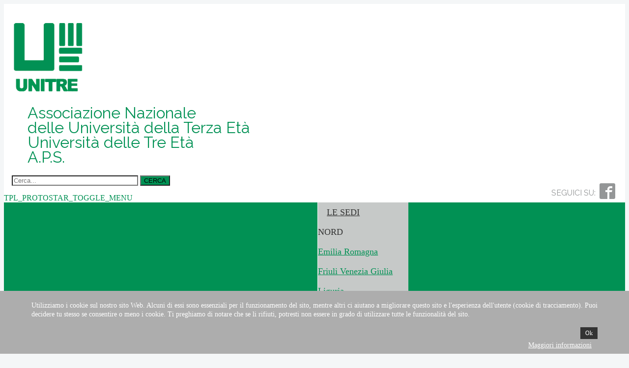

--- FILE ---
content_type: text/html; charset=utf-8
request_url: https://www.unitre.net/le-sedi/centro/toscana.html?view=&layout=&id=
body_size: 6919
content:
<!DOCTYPE html>
<html lang="it-it" dir="ltr">
<head>
	<meta name="viewport" content="width=device-width, initial-scale=1.0"/>
	<meta charset="utf-8"/>
	<base href="https://www.unitre.net/le-sedi/centro/toscana.html"/>
	<meta name="generator" content="Joomla! - Open Source Content Management"/>
	<title>Toscana - Unitre</title>
	<link href="/templates/protostarnea/favicon.ico" rel="shortcut icon" type="image/vnd.microsoft.icon"/>
	<link href="https://www.unitre.net/index.php?Itemid=110&amp;option=com_search&amp;format=opensearch&amp;sid=115&amp;view=search" rel="search" title="Vai Unitre" type="application/opensearchdescription+xml"/>
	<link href="/A.plugins,,_system,,_jcemediabox,,_css,,_jcemediabox.min.css,,q979511e85263de6d59b56526f2cb61d7+templates,,_protostarnea,,_css,,_template.css,,q5511dfc5b59f46c72226b383f69c8343,Mcc.51L98EUHcQ.css.pagespeed.cf.HS6oScJ0rq.css" rel="stylesheet"/>
	
	<link href="https://fonts.googleapis.com/css?family=Raleway" rel="stylesheet"/>
	<link href="/A.templates,,_protostarnea,,_css,,_user.css,,q5511dfc5b59f46c72226b383f69c8343+templates,,_protostarnea,,_css,,_override.css,,q5511dfc5b59f46c72226b383f69c8343+plugins,,_system,,_cookiehint,,_css,,_style.css,,q5511dfc5b59f46c72226b383f69c8343,Mcc.-oMxfwJGy3.css.pagespeed.cf.5exDVBzW_h.css" rel="stylesheet"/>
	
	
	<style>h1,h2,h3,h4,h5,h6,.site-title{font-family:'Raleway',sans-serif}body.site{background-color:#f4f6f7}a{color:#019154}.nav-list>.active>a,.nav-list>.active>a:hover,.dropdown-menu li>a:hover,.dropdown-menu .active>a,.dropdown-menu .active>a:hover,.nav-pills>.active>a,.nav-pills>.active>a:hover,.btn-primary{background:#019154}div.mod_search91 input[type="search"]{width:auto}#redim-cookiehint-bottom{position:fixed;z-index:99999;left:0;right:0;bottom:0;top:auto!important}</style>
	<script type="application/json" class="joomla-script-options new">{"csrf.token":"9954f9e8ce16f25712542f8f7a3e77dd","system.paths":{"root":"","base":""},"system.keepalive":{"interval":840000,"uri":"\/index.php?option=com_ajax&amp;format=json"}}</script>
	<script src="/media/jui/js/jquery.min.js,q5511dfc5b59f46c72226b383f69c8343.pagespeed.jm.Esjhv-eXHl.js"></script>
	<script src="/media,_jui,_js,_jquery-noconflict.js,q5511dfc5b59f46c72226b383f69c8343+media,_jui,_js,_jquery-migrate.min.js,q5511dfc5b59f46c72226b383f69c8343+plugins,_system,_jcemediabox,_js,_jcemediabox.min.js,q979511e85263de6d59b56526f2cb61d7.pagespeed.jc.lu-tkJFr7g.js"></script><script>eval(mod_pagespeed_ZaINq53IJr);</script>
	<script>eval(mod_pagespeed_a5zB2yiZsv);</script>
	<script>eval(mod_pagespeed_gvKYZFZGXZ);</script>
	<script src="/media,_jui,_js,_bootstrap.min.js,q5511dfc5b59f46c72226b383f69c8343+templates,_protostarnea,_js,_template.js,q5511dfc5b59f46c72226b383f69c8343.pagespeed.jc.SHhpZ8BaOj.js"></script><script>eval(mod_pagespeed_U2GjbveVjb);</script>
	<script>eval(mod_pagespeed__JQB$wjR5m);</script>
	<!--[if lt IE 9]><script src="/media/jui/js/html5.js?5511dfc5b59f46c72226b383f69c8343"></script><![endif]-->
	<!--[if lt IE 9]><script src="/media/system/js/html5fallback.js?5511dfc5b59f46c72226b383f69c8343"></script><![endif]-->
	<script src="/media/system/js/core.js,q5511dfc5b59f46c72226b383f69c8343.pagespeed.jm.qf9aL-jlD_.js"></script>
	<!--[if lt IE 9]><script src="/media/system/js/polyfill.event.js?5511dfc5b59f46c72226b383f69c8343"></script><![endif]-->
	<script src="/media/system/js/keepalive.js?5511dfc5b59f46c72226b383f69c8343"></script>
	<script>jQuery(document).ready(function(){WfMediabox.init({"base":"\/","theme":"standard","width":"","height":"","lightbox":0,"shadowbox":0,"icons":1,"overlay":1,"overlay_opacity":0,"overlay_color":"","transition_speed":300,"close":2,"scrolling":"fixed","labels":{"close":"Chiudi","next":"Successivo","previous":"Precedente","cancel":"Annulla","numbers":"{{numbers}}","numbers_count":"{{current}} su {{total}}","download":"Download"}});});jQuery(function($){initTooltips();$("body").on("subform-row-add",initTooltips);function initTooltips(event,container){container=container||document;$(container).find(".hasTooltip").tooltip({"html":true,"container":"body"});}});</script>
	<!--  SobiPro Head Tags Output  -->
	<script type="text/javascript">//<![CDATA[
var SobiProUrl='https://www.unitre.net/index.php?option=com_sobipro&task=%task%';var SobiProSection=1;var SPLiveSite='https://www.unitre.net/';
//]]></script>
	<link href="https://www.unitre.net/le-sedi/centro/toscana.html" rel="canonical"/>
	<link href="/index.php?option=com_sobipro&amp;out=raw&amp;tmpl=component&amp;format=raw&amp;sid=1&amp;sptpl=feeds.rss&amp;Itemid=110" rel="alternate" type="application/atom+xml" title="Le sedi"/>
	<link href="/index.php?option=com_sobipro&amp;out=raw&amp;tmpl=component&amp;format=raw&amp;sid=115&amp;sptpl=feeds.rss&amp;Itemid=176" rel="alternate" type="application/atom+xml" title="TOSCANA"/>
	<link href="//fonts.googleapis.com/css?family=Raleway" rel="stylesheet" type="text/css"/>
	<link href="//fonts.googleapis.com/css?family=Lato" rel="stylesheet" type="text/css"/>
	<link rel="stylesheet" href="https://www.unitre.net/components/com_sobipro/var/css/3b426fb1aa1105a17e56632eddd84364.css" media="all" type="text/css"/>
	<style type="text/css">.SobiPro{font-family:'Raleway',sans\ serif}.SobiPro h1,.SobiPro h2,.SobiPro h3,.SobiPro h4{font-family:'Lato',sans\ serif}</style>
	<script type="text/javascript" src="https://www.unitre.net/components/com_sobipro/var/js/fdccbc6b523c37d9fa084c0a945ad262.js"></script>
	<script type="text/javascript" src="/index.php?option=com_sobipro&amp;task=txt.js&amp;format=json"></script>
	<!--  SobiPro (9) Head Tags Output -->

</head>
<body class="site com_sobipro view- no-layout task-category.view itemid-176">
	<!-- Body -->
	<div class="body" id="top">
		<div class="container">
			<!-- Header -->
			<header class="header" role="banner">
				<div class="header-inner clearfix">
					<a class="brand pull-left" href="/">
						<img src="https://www.unitre.net/images/xLOGO_TRASPARENTE.png.pagespeed.ic.JJ2-0cOwWe.webp" alt="Unitre"/>											</a>
					<div class="desc pull-left">
						

<div class="custom">
	<h1>Associazione Nazionale <br/>delle Università della Terza Età<br/>Università delle Tre Età<br/>A.P.S.</h1></div>

					</div>
					<div class="header-search pull-right">
						

<div class="custom social clearfix">
	<p><span class="seguici"> </span><a href="https://www.facebook.com/Unitre-Nazionale-963327247033616/" target="_blank"><span class="icon icon-facebook2"></span></a></p></div>
<div class="search mod_search91">
	<form action="/le-sedi/centro/toscana.html" method="post" class="form-inline" role="search">
		<label for="mod-search-searchword91" class="element-invisible"> </label> <input name="searchword" id="mod-search-searchword91" maxlength="200" class="inputbox search-query input-medium" type="search" size="30" placeholder="Cerca..."/> <button class="button btn btn-primary" onclick="this.form.searchword.focus();">CERCA</button>		<input type="hidden" name="task" value="search"/>
		<input type="hidden" name="option" value="com_search"/>
		<input type="hidden" name="Itemid" value="176"/>
	</form>
</div>

					</div>
				</div>
			</header>
							<nav class="navigation" role="navigation">
					<div class="navbar pull-left">
						<a class="btn btn-navbar collapsed" data-toggle="collapse" data-target=".nav-collapse">
							<span class="element-invisible">TPL_PROTOSTAR_TOGGLE_MENU</span>
							<span class="icon-bar"></span>
							<span class="icon-bar"></span>
							<span class="icon-bar"></span>
						</a>
					</div>
					<div class="nav-collapse">
								<div class="moduletable _menu main-menu">
						<ul class="nav menu mod-list">
<li class="item-101 default"><a href="/">Home</a></li><li class="item-109 deeper parent"><a href="/chi-siamo/uncategorised/chi-siamo">Chi siamo</a><ul class="nav-child unstyled small"><li class="item-145"><a href="/mission/uncategorised/mission">Mission</a></li><li class="item-146"><a href="/la-nostra-storia/uncategorised/la-nostra-storia">La nostra storia</a></li></ul></li><li class="item-120 deeper parent"><span class="nav-header ">Organizzazione</span>
<ul class="nav-child unstyled small"><li class="item-124"><a href="/segreteria-nazionale/uncategorised/segreteria-nazionale">Segreteria Nazionale</a></li><li class="item-147"><a href="/presidente/uncategorised/presidente">Presidente</a></li><li class="item-148"><a href="/comitato-esecutivo/uncategorised/comitato-esecutivo">Comitato Esecutivo</a></li><li class="item-136"><a href="/consiglio-nazionale/uncategorised/il-consiglio-nazionale">Consiglio Nazionale</a></li><li class="item-137"><a href="/probiviri-e-organo-di-controllo/uncategorised/probiviri-e-organo-di-controllo">Probiviri e Organo di Controllo</a></li><li class="item-122"><a href="/trasparenza/uncategorised/trasparenza">Trasparenza</a></li></ul></li><li class="item-110 active deeper parent"><a href="/le-sedi.html">Le sedi</a><ul class="nav-child unstyled small"><li class="item-163 deeper parent"><span class="nav-header ">Nord</span>
<ul class="nav-child unstyled small"><li class="item-159"><a href="/le-sedi/nord/emilia-romagna.html">Emilia Romagna</a></li><li class="item-160"><a href="/le-sedi/nord/friuli-venezia-giulia.html">Friuli Venezia Giulia</a></li><li class="item-175"><a href="/le-sedi/nord/liguria.html">Liguria</a></li><li class="item-177"><a href="/le-sedi/nord/lombardia.html">Lombardia</a></li><li class="item-179"><a href="/le-sedi/nord/piemonte.html">Piemonte</a></li><li class="item-173"><a href="/le-sedi/nord/veneto.html">Veneto</a></li></ul></li><li class="item-164 active deeper parent"><span class="nav-header ">Centro</span>
<ul class="nav-child unstyled small"><li class="item-155"><a href="/le-sedi/centro/abruzzo.html">Abruzzo</a></li><li class="item-161"><a href="/le-sedi/centro/lazio.html">Lazio</a></li><li class="item-162"><a href="/le-sedi/centro/molise.html">Molise</a></li><li class="item-168"><a href="/le-sedi/centro/marche.html">Marche</a></li><li class="item-176 current active"><a href="/le-sedi/centro/toscana.html">Toscana</a></li><li class="item-178"><a href="/le-sedi/centro/umbria.html">Umbria</a></li></ul></li><li class="item-165 deeper parent"><span class="nav-header ">Sud</span>
<ul class="nav-child unstyled small"><li class="item-156"><a href="/le-sedi/sud/basilicata.html">Basilicata</a></li><li class="item-157"><a href="/le-sedi/sud/calabria.html">Calabria</a></li><li class="item-158"><a href="/le-sedi/sud/campania.html">Campania</a></li><li class="item-169"><a href="/le-sedi/sud/puglia.html">Puglia</a></li></ul></li><li class="item-166 deeper parent"><span class="nav-header ">Isole</span>
<ul class="nav-child unstyled small"><li class="item-170"><a href="/le-sedi/isole/sardegna.html">Sardegna</a></li><li class="item-174"><a href="/le-sedi/isole/sicilia.html">Sicilia</a></li></ul></li><li class="item-167 deeper parent"><span class="nav-header ">Estero</span>
<ul class="nav-child unstyled small"><li class="item-172"><a href="/le-sedi/estero/svizzera.html">Svizzera</a></li></ul></li></ul></li><li class="item-112 deeper parent"><span class="nav-header ">MEDIA</span>
<ul class="nav-child unstyled small"><li class="item-398"><a href="/foto-video/parlano-di-noi.html?catid=22">Parlano di noi - Rassegna stampa</a></li><li class="item-400"><a href="/index.php?Itemid=400&amp;option=com_yendifvideoshare&amp;view=category&amp;id=3">Parlano di noi in video</a></li><li class="item-134"><a href="/foto-video/galleria-fotografica.html?catid=9">Galleria fotografica</a></li><li class="item-144"><a href="/index.php?Itemid=144&amp;option=com_yendifvideoshare&amp;view=category&amp;id=2">Galleria video</a></li><li class="item-139"><a href="/pubblicazioni/pubblicazioni">Pubblicazioni</a></li></ul></li><li class="item-401"><a href="/le-news/notizie">Le news</a></li></ul>
		</div>
	
					</div>
				</nav>
						
			<div class="row-fluid">
								<main id="content" role="main" class="span9">
					<!-- Begin Content -->
					
					<div id="system-message-container">
	</div>

					
<!-- Start of SobiPro component 1.6.x -->
<div id="SobiPro" class="SobiPro UniTRE-2" data-template="UniTRE-2">


<div class="spListing category"><div class="pageheader lead text-center"><i class="fa fa-users"></i> Le sedi</div><div class="row"><div class="col-md-12"><h1>TOSCANA</h1><div class="spCategoryDesc"></div></div></div><!-- categories loop - start --><div class="row"><div id="spCategoryContainer-show" fclass="col-md-12 spCategoryContainer"><div class="row"><div class="col-sm-6 spCat"><div class="row"><div class="col-xs-3 spCaticon"></div><div class="col-xs-9 spCatname"><p><a href="/le-sedi/centro/toscana/282-arezzo.html">AREZZO</a></p><div class="spCatintro"></div><div class="spSubcats"></div></div></div></div><div class="col-sm-6 spCat"><div class="row"><div class="col-xs-3 spCaticon"></div><div class="col-xs-9 spCatname"><p><a href="/le-sedi/centro/toscana/261-grosseto.html">GROSSETO</a></p><div class="spCatintro"></div><div class="spSubcats"></div></div></div></div></div><div class="row"><div class="col-sm-6 spCat"><div class="row"><div class="col-xs-3 spCaticon"></div><div class="col-xs-9 spCatname"><p><a href="/le-sedi/centro/toscana/256-livorno.html">LIVORNO</a></p><div class="spCatintro"></div><div class="spSubcats"></div></div></div></div><div class="col-sm-6 spCat"><div class="row"><div class="col-xs-3 spCaticon"></div><div class="col-xs-9 spCatname"><p><a href="/le-sedi/centro/toscana/254-lucca.html">LUCCA</a></p><div class="spCatintro"></div><div class="spSubcats"></div></div></div></div></div><div class="row"><div class="col-sm-6 spCat"><div class="row"><div class="col-xs-3 spCaticon"></div><div class="col-xs-9 spCatname"><p><a href="/le-sedi/centro/toscana/251-massa-carrara.html">MASSA CARRARA</a></p><div class="spCatintro"></div><div class="spSubcats"></div></div></div></div><div class="col-sm-6 spCat"><div class="row"><div class="col-xs-3 spCaticon"></div><div class="col-xs-9 spCatname"><p><a href="/le-sedi/centro/toscana/236-pisa.html">PISA</a></p><div class="spCatintro"></div><div class="spSubcats"></div></div></div></div></div><div class="row"><div class="col-sm-6 spCat"><div class="row"><div class="col-xs-3 spCaticon"></div><div class="col-xs-9 spCatname"><p><a href="/le-sedi/centro/toscana/213-viareggio.html">VIAREGGIO</a></p><div class="spCatintro"></div><div class="spSubcats"></div></div></div></div></div></div></div><!-- categories loop - end --><!--entries loop - start--><div class="spEntryContainer"></div><!--entries loop - end--></div><input type="hidden" id="hidetext" value="CATEGORIES_HIDE"/>

</div>
<!-- End of SobiPro component; Copyright (C) 2011-2020 Sigsiu.NET GmbH -->
<script type="text/javascript">SobiPro.Ready();</script><div><a href="http://www.artio.net" style="font-size: 8px; visibility: visible; display: inline;" title="Web development, Joomla, CMS, CRM, Online shop software, databases">Joomla SEF URLs by Artio</a></div>
					<div class="clearfix"></div>
					<div aria-label="Breadcrumbs" role="navigation">
	<ul itemscope itemtype="https://schema.org/BreadcrumbList" class="breadcrumb">
					<li class="active">
				<span class="divider icon-location"></span>
			</li>
		
						<li itemprop="itemListElement" itemscope itemtype="https://schema.org/ListItem">
											<a itemprop="item" href="/le-sedi.html" class="pathway"><span itemprop="name">Le sedi</span></a>
					
											<span class="divider">
							<img src="[data-uri]" alt=""/>						</span>
										<meta itemprop="position" content="1">
				</li>
							<li itemprop="itemListElement" itemscope itemtype="https://schema.org/ListItem" class="active">
					<span itemprop="name">
						TOSCANA					</span>
					<meta itemprop="position" content="2">
				</li>
				</ul>
</div>

					<!-- End Content -->
				</main>
									<div id="aside" class="span3">
						<!-- Begin Right Sidebar -->
								<div class="moduletable">
							<h3>Dove siamo</h3>
						

<div class="custom">
	<p><a href="https://public.unit.re/?Mode=map" target="_blank" rel="noopener"><img src="/images/xunitre-mappa.png.pagespeed.ic.X77NtJSnjD.webp" alt="unitre mappa"/></a></p></div>
		</div>
			<div class="moduletable">
							<h3>Cerca</h3>
						<div class="search">
	<form action="/le-sedi/centro/toscana.html" method="post" class="form-inline" role="search">
		<label for="mod-search-searchword113" class="element-invisible">Cerca...</label> <input name="searchword" id="mod-search-searchword113" maxlength="200" class="inputbox search-query input-medium" type="search" placeholder="Cerca sede"/> <button class="button btn btn-primary" onclick="this.form.searchword.focus();">Vai</button>		<input type="hidden" name="task" value="search"/>
		<input type="hidden" name="option" value="com_search"/>
		<input type="hidden" name="Itemid" value="110"/>
	</form>
</div>
		</div>
			<div class="moduletable aside-menu">
						<ul class="nav menu mod-list">
<li class="item-113"><a href="https://accademiaumanita.com/" target="_blank" rel="noopener noreferrer">Rivista on line &quot;Accademia di Umanità&quot;</a></li><li class="item-114"><a href="/newsletter/uncategorised/newsletter">NEWSLETTER</a></li><li class="item-115"><a href="/moduli-e-documenti/uncategorised/documenti">Moduli e documenti</a></li><li class="item-154"><a href="/convenzioni-per-le-sedi/uncategorised/convenzioni-per-le-sedi">Convenzioni per le sedi</a></li><li class="item-116"><a href="/convenzioni-per-gli-associati/uncategorised/convenzioni-e-benefici-per-gli-associati">Convenzioni per gli associati</a></li><li class="item-117"><a href="/apri-una-nuova-unitre/uncategorised/apri-una-nuova-unitre">Apri una nuova UNITRE</a></li><li class="item-409"><a href="https://www.unit.re/" target="_blank" rel="noopener noreferrer">Gestionale Unigest</a></li></ul>
		</div>
			<div class="moduletable permille  img-block">
						

<div class="custom permille  img-block">
	<p><a href="/5-x-mille/uncategorised/5-per-mille" style="font-size: 18px;"> <img src="/images/x5permille.png.pagespeed.ic.5N6BDDacxo.webp" alt="5 per mille"/> <span>Aiuta UNITRE a crescere<br/> e a darti pù servizi</span> </a></p></div>
		</div>
			<div class="moduletable login-sedi">
							<h2>Login sede</h2>
						<form action="/le-sedi/centro/toscana.html" method="post" id="login-form" class="form-inline">
		<div class="userdata">
		<div id="form-login-username" class="control-group">
			<div class="controls">
									<label for="modlgn-username">Nome utente</label>
					<input id="modlgn-username" type="text" name="username" class="input-small" tabindex="0" size="18" placeholder="Nome utente"/>
							</div>
		</div>
		<div id="form-login-password" class="control-group">
			<div class="controls">
									<label for="modlgn-passwd">Password</label>
					<input id="modlgn-passwd" type="password" name="password" class="input-small" tabindex="0" size="18" placeholder="Password"/>
							</div>
		</div>
						<div id="form-login-remember" class="control-group checkbox">
			<label for="modlgn-remember" class="control-label">Ricordami</label> <input id="modlgn-remember" type="checkbox" name="remember" class="inputbox" value="yes"/>
		</div>
				<div id="form-login-submit" class="control-group">
			<div class="controls">
				<button type="submit" tabindex="0" name="Submit" class="btn btn-primary login-button">Accedi</button>
			</div>
		</div>
					<ul class="unstyled">
							<li>
					<a href="/users/forgot-username">
					Nome utente dimenticato?</a>
				</li>
				<li>
					<a href="/users/forgot-password">
					Password dimenticata?</a>
				</li>
			</ul>
		<input type="hidden" name="option" value="com_users"/>
		<input type="hidden" name="task" value="user.login"/>
		<input type="hidden" name="return" value="aHR0cHM6Ly93d3cudW5pdHJlLm5ldC9sZS1zZWRpL2NlbnRyby90b3NjYW5hLmh0bWw/dmlldz0mbGF5b3V0PSZpZD0="/>
		<input type="hidden" name="9954f9e8ce16f25712542f8f7a3e77dd" value="1"/>	</div>
	</form>
		</div>
			<div class="moduletable">
						

<div class="custom">
	<h1 style="width: 100%; background-color: green; text-align: center;padding-top:12px;padding-bottom:12px"><a href="/users/profile/edit" style="margin: 12px; color: white;">Il mio profilo</a></h1></div>
		</div>
	
						<!-- End Right Sidebar -->
					</div>
							</div>
		</div>
	</div>
	<!-- Footer -->
	<footer class="footer" role="contentinfo">
		<div class="container">
			<hr/>
			

<div class="custom footer">
	<div class="row clearfix">
<div class="span5"><strong>Associazione Nazionale </strong><br/><strong>delle Università della Terza Età </strong><br/><strong>UNITRE </strong><br/><strong>Università delle Tre Età A.P.S.</strong> <br/>Via Palazzo di Città, 20 - 10122 – Torino <br/>C.F. 97517750010</div>
<div class="span5"><strong>Orari Segreteria</strong> <br/>dal lunedì al giovedì <br/>9.30 - 13.00 / 15,00 - 16,30</div>
<br/>
<div class="span5"><strong>Contatti</strong> <br/>Tel&nbsp; &nbsp;+39 011 433 75 94 <br/>Cell +39 340 636 23 80<br/><a href="mailto:unitre@unitre.net ">unitre@unitre.net </a><br/>unitre@pec.unitre.net</div>
</div></div>

			<p class="pull-right">
				<a href="#top" id="back-top">
					TPL_PROTOSTAR_BACKTOTOP				</a>
			</p>
			<p>
				&copy; 2026 Unitre			</p>
		</div>
	</footer>
	

<div id="redim-cookiehint-bottom">   <div id="redim-cookiehint">     <div class="cookiecontent">   <p>Utilizziamo i cookie sul nostro sito Web. Alcuni di essi sono essenziali per il funzionamento del sito, mentre altri ci aiutano a migliorare questo sito e l'esperienza dell'utente (cookie di tracciamento). Puoi decidere tu stesso se consentire o meno i cookie. Ti preghiamo di notare che se li rifiuti, potresti non essere in grado di utilizzare tutte le funzionalità del sito.</p>    </div>     <div class="cookiebuttons">        <a id="cookiehintsubmit" onclick="return cookiehintsubmit(this);" href="https://www.unitre.net/le-sedi/centro/toscana.html?view=&amp;layout=&amp;id=&amp;rCH=2" class="btn">Ok</a>          <div class="text-center" id="cookiehintinfo">                <a target="_self" href="/cookie-policy.html">Maggiori informazioni</a>                      </div>      </div>     <div class="clr"></div>   </div> </div>  <script type="text/javascript">document.addEventListener("DOMContentLoaded",function(event){if(!navigator.cookieEnabled){document.getElementById('redim-cookiehint-bottom').remove();}});function cookiehintfadeOut(el){el.style.opacity=1;(function fade(){if((el.style.opacity-=.1)<0){el.style.display="none";}else{requestAnimationFrame(fade);}})();}function cookiehintsubmit(obj){document.cookie='reDimCookieHint=1; expires=Wed, 20 Jan 2027 23:59:59 GMT;57; path=/';cookiehintfadeOut(document.getElementById('redim-cookiehint-bottom'));return true;}function cookiehintsubmitno(obj){document.cookie='reDimCookieHint=-1; expires=0; path=/';cookiehintfadeOut(document.getElementById('redim-cookiehint-bottom'));return true;}</script>  
</body>
</html>


--- FILE ---
content_type: text/css
request_url: https://www.unitre.net/A.templates,,_protostarnea,,_css,,_user.css,,q5511dfc5b59f46c72226b383f69c8343+templates,,_protostarnea,,_css,,_override.css,,q5511dfc5b59f46c72226b383f69c8343+plugins,,_system,,_cookiehint,,_css,,_style.css,,q5511dfc5b59f46c72226b383f69c8343,Mcc.-oMxfwJGy3.css.pagespeed.cf.5exDVBzW_h.css
body_size: 2357
content:
@font-face{font-family:'IcoMoon';src:url(templates/protostarnea/css/font/IcoMoon-Free.ttf) format('truetype');font-weight:normal;font-style:normal}.icon{font-family:'IcoMoon'!important;speak:none;font-style:normal;font-weight:normal;font-variant:normal;text-transform:none;line-height:1;letter-spacing:0;-webkit-font-feature-settings:"liga";-moz-font-feature-settings:"liga=1";-moz-font-feature-settings:"liga";-ms-font-feature-settings:"liga" 1;-o-font-feature-settings:"liga";font-feature-settings:"liga";-webkit-font-smoothing:antialiased;-moz-osx-font-smoothing:grayscale}[class^="icon-"],[class*=" icon-"]{display:inline-block;width:auto;height:auto;margin-right:.25em;line-height:unset}#content{height:auto!important;min-height:500px;height:500px}.border{border:1px solid #ccc}img.img-block{display:block;margin:auto}body.site{border-top:none;padding:0}.body .container{background-color:#fff;-moz-border-radius:0;-webkit-border-radius:0;border-radius:0;padding:1em 0;border:none;-moz-box-shadow:0 0 6px rgba(0,0,0,.00);-webkit-box-shadow:0 0 6px rgba(0,0,0,.00);box-shadow:0 0 6px rgba(0,0,0,.00)}.container,.navbar-static-top .container,.navbar-fixed-top .container,.navbar-fixed-bottom .container{width:100%;max-width:1280px}.container hr{display:none}main,aside,header{padding:1em}.desc.pull-left h1{color:#019154;font-weight:400;padding:0 1em;line-height:30px}.brand.pull-left img{height:150px}.social{float:right;margin-bottom:1em}.seguici{display:inline-block;box-sizing:border-box;font-size:16px;font-family:'Raleway',sans-serif;height:32px;float:left;padding-right:.5em;padding-top:4px;color:#949697}.seguici::before{content:'SEGUICI SU:';display:inline-block;height:32px;line-height:32px;float:left}.icon.icon-facebook2{display:inline-block;height:32px;line-height:32px;float:left}.icon-facebook2::after{content:"\ea91";font-size:32px;color:#949697}.navigation{border:none;margin:0;padding:0}.nav{margin:0}.navigation .nav li{line-height:unset}.navigation .nav li>a,.navigation .nav li>.nav-header{font-size:18px;line-height:40px;text-transform:uppercase;font-weight:normal;text-shadow:0 0 0 rgba(255,255,255,.0)}.navigation .nav-child{padding:0;border-radius:0}.navigation .nav-child li{display:block;border:none!important}.navigation .nav-child li a{text-transform:unset;border:none!important}.navigation .nav-child li a:hover,.navigation .nav-child li a:active{background:#010101;color:#fff}.item-image img{border:1px solid #ccc}.readmore a.btn{background:transparent!important;border:none!important;box-shadow:0 0 0 rgba(255,255,255,.0)}.aside-menu{margin-top:50px}.aside-menu .nav{background:#010101;padding:0 0}.aside-menu .nav li>a{font-size:18px;color:#fff;padding:1em;border-bottom:1px solid #fff}.aside-menu .nav li>a:hover,.aside-menu .nav li>a:focus{color:#000}.aside-menu .nav li:last-child>a{border:none}#aside .moduletable{margin-right:1em;margin-bottom:1em}.permille{padding:1em;text-align:center;background:#019154}.permille a,.permille span{display:block}.permille a{color:#fff}.form-search input,.form-search textarea,.form-search select,.form-search .help-inline,.form-search .uneditable-input,.form-search .input-prepend,.form-search .input-append,.form-inline input,.form-inline textarea,.form-inline select,.form-inline .help-inline,.form-inline .uneditable-input,.form-inline .input-prepend,.form-inline .input-append,.form-horizontal input,.form-horizontal textarea,.form-horizontal select,.form-horizontal .help-inline,.form-horizontal .uneditable-input,.form-horizontal .input-prepend,.form-horizontal .input-append{border-radius:0!important}.login-sedi{padding:1em;background:#f4f6f7}.login-sedi label{display:block}.login-sedi input,.login-sedi button{display:block;width:100%;box-sizing:border-box;height:30px}.login-sedi input{line-height:30px}.login-sedi #form-login-remember label{display:inline-block}.login-sedi #modlgn-remember{width:auto;line-height:unset}.home main h1{display:none}.custom.footer{padding:1em;background:#010101;color:#fff;font-size:16px}.footer .row{margin-left:0}.footer a{color:#fff}main p,main li,main dl{font-size:1.25em;line-height:1.35em}.page-header h2,.page-header h1{color:#019154!important}.page-header h1{font-size:22px;line-height:24px}@media screen and (min-width:1024px){.row-fluid [class*="span"]{margin-left:1.127659574%}.main-menu{background:#019154}.main-menu .nav>li{display:inline-block;width:auto;border-left:1px solid #fff;min-width:15%}.main-menu .nav li:first-child,.main-menu .nav li.active+li{border:none}.main-menu .nav li:last-of-type{border-right:1px solid #fff}.main-menu .nav>li>a,.navigation .nav>li>.nav-header{padding:0 1em;text-align:center;color:#fff}.main-menu .nav>li.active,.main-menu .nav>li>a:hover,.main-menu .nav>li.active .nav-header{background:#c6c9c8}.main-menu .nav>li.active>a,.main-menu .nav>li.active>a:hover,.main-menu .nav>li>a:hover,.main-menu .nav>li.active .nav-header{color:#333}.custom.footer{padding:2em 1em}.footer .span5{box-sizing:border-box;margin:0!important;padding-left:1em;border-left:1px solid #fff;min-height:110px;line-height:1.25em}.footer .row .span5:first-child{padding-left:0;border:none}.blogpagina .item-image{width:30%}}@media screen and (max-width:1023px){.body .container{padding-top:0}.header{margin-bottom:0;padding-top:1em;padding-bottom:0}.header .brand{float:left}.brand.pull-left img{height:60px}.desc.pull-left{}.desc.pull-left h1{font-size:14px;line-height:16px;margin:0}.navigation{background-color:#f4f6f7}.navbar{margin-bottom:8px}.navbar .btn-navbar{float:right;padding:10px 10px;margin-left:5px;margin-right:5px;color:#fff;text-shadow:0 -1px 0 rgba(0,0,0,.0);background-color:#000!important;background-image:none;border-color:#e6e6e6 #e6e6e6 #bfbfbf;box-shadow:inset 0 1px 0 rgba(255,255,255,.0) , 0 1px 0 rgba(255,255,255,.0)}.main-menu .nav>li.active{background:#949697}.social .seguici,.search{display:none}.item-image img{width:80%;display:block;margin:auto}.footer .span5{padding-top:1em;font-size:.8em;text-align:center}#aside .moduletable{box-sizing:border-box;max-width:320px;margin:1em auto}.blogpagina .item-image{width:30%}}@media screen and (min-width:768px) and (max-width:1023px){.brand.pull-left img{height:100px}.desc.pull-left{}.desc.pull-left h1{font-size:20px;line-height:20px;margin:0}.footer .span5{width:30%;font-size:.8em;padding-top:0;text-align:left}.search{display:block}.item-image img{width:100%}#aside .moduletable{box-sizing:border-box;max-width:90%;margin:1em auto}#login-form .input-small{width:100%}}.spPlaceholder{vertical-align:top!important;top:0%!important;width:100%!important;left:0%!important}.spMainItem>div{width: calc(100% / 2.2);display:inline-block;vertical-align:top;border:1px solid gray;text-align:left;margin:2%;padding:20px;line-height:160%}.only,.phrases,.form-limit{display:none!important}.spCatname{font-weight:bolder;text-transform:uppercase}.spCatname p{font-size:x-large!important;border:1px solid #059155;padding:24px;margin:24px;display:block}.spCatname a{display:block}#redim-cookiehint{padding:7px 5%;box-sizing:border-box;background-color:#adadad;font-size:14px}#redim-cookiehint .reset{margin:0!important;padding:0!important}#redim-cookiehint-modal{background-color:rgba(0,0,0,.75);padding:15%}#cookiehintinfo{margin-right:12px}#redim-cookiehint .cookiecontent{font-size:14px;line-height:18px;display:inline-block}#redim-cookiehint,#redim-cookiehint a{color:#fff}#redim-cookiehint .cookiehead{font-size:1.45em;padding:4px 2px 12px 2px}#redim-cookiehint .cookiebuttons{display:inline-block;float:right;text-align:right}#redim-cookiehint .clr{clear:both}#cookiehintinfo{display:flex;justify-content:center;align-items:center;flex-wrap:wrap}#cookiehintinfo>*{margin:2px 0 2px 12px}#redim-cookiehint .cookiebuttons .btn,#redim-cookiehint .cookiebuttons button{padding:5px 10px!important;color:#fff!important;background-color:#333!important;font-size:12px;line-height:2.5em;margin-top:2px;margin-bottom:2px;cursor:pointer}#redim-cookiehint .cookiebuttons a.btn{text-decoration:none!important;background-image:none!important}#redim-cookiehint .cookiebuttons .btn:hover{background-color:#111!important;color:#fff!important}#redim-cookiehint.hidden{display:none;visibility:hidden}

--- FILE ---
content_type: application/javascript
request_url: https://www.unitre.net/media,_jui,_js,_jquery-noconflict.js,q5511dfc5b59f46c72226b383f69c8343+media,_jui,_js,_jquery-migrate.min.js,q5511dfc5b59f46c72226b383f69c8343+plugins,_system,_jcemediabox,_js,_jcemediabox.min.js,q979511e85263de6d59b56526f2cb61d7.pagespeed.jc.lu-tkJFr7g.js
body_size: 20492
content:
var mod_pagespeed_ZaINq53IJr = "jQuery.noConflict();";
var mod_pagespeed_a5zB2yiZsv = "\"undefined\"==typeof jQuery.migrateMute&&(jQuery.migrateMute=!0),function(a,b,c){function d(c){var d=b.console;f[c]||(f[c]=!0,a.migrateWarnings.push(c),d&&d.warn&&!a.migrateMute&&(d.warn(\"JQMIGRATE: \"+c),a.migrateTrace&&d.trace&&d.trace()))}function e(b,c,e,f){if(Object.defineProperty)try{return void Object.defineProperty(b,c,{configurable:!0,enumerable:!0,get:function(){return d(f),e},set:function(a){d(f),e=a}})}catch(g){}a._definePropertyBroken=!0,b[c]=e}a.migrateVersion=\"1.4.1\";var f={};a.migrateWarnings=[],b.console&&b.console.log&&b.console.log(\"JQMIGRATE: Migrate is installed\"+(a.migrateMute?\"\":\" with logging active\")+\", version \"+a.migrateVersion),a.migrateTrace===c&&(a.migrateTrace=!0),a.migrateReset=function(){f={},a.migrateWarnings.length=0},\"BackCompat\"===document.compatMode&&d(\"jQuery is not compatible with Quirks Mode\");var g=a(\"<input/>\",{size:1}).attr(\"size\")&&a.attrFn,h=a.attr,i=a.attrHooks.value&&a.attrHooks.value.get||function(){return null},j=a.attrHooks.value&&a.attrHooks.value.set||function(){return c},k=/^(?:input|button)$/i,l=/^[238]$/,m=/^(?:autofocus|autoplay|async|checked|controls|defer|disabled|hidden|loop|multiple|open|readonly|required|scoped|selected)$/i,n=/^(?:checked|selected)$/i;e(a,\"attrFn\",g||{},\"jQuery.attrFn is deprecated\"),a.attr=function(b,e,f,i){var j=e.toLowerCase(),o=b&&b.nodeType;return i&&(h.length<4&&d(\"jQuery.fn.attr( props, pass ) is deprecated\"),b&&!l.test(o)&&(g?e in g:a.isFunction(a.fn[e])))?a(b)[e](f):(\"type\"===e&&f!==c&&k.test(b.nodeName)&&b.parentNode&&d(\"Can't change the 'type' of an input or button in IE 6/7/8\"),!a.attrHooks[j]&&m.test(j)&&(a.attrHooks[j]={get:function(b,d){var e,f=a.prop(b,d);return f===!0||\"boolean\"!=typeof f&&(e=b.getAttributeNode(d))&&e.nodeValue!==!1?d.toLowerCase():c},set:function(b,c,d){var e;return c===!1?a.removeAttr(b,d):(e=a.propFix[d]||d,e in b&&(b[e]=!0),b.setAttribute(d,d.toLowerCase())),d}},n.test(j)&&d(\"jQuery.fn.attr('\"+j+\"') might use property instead of attribute\")),h.call(a,b,e,f))},a.attrHooks.value={get:function(a,b){var c=(a.nodeName||\"\").toLowerCase();return\"button\"===c?i.apply(this,arguments):(\"input\"!==c&&\"option\"!==c&&d(\"jQuery.fn.attr('value') no longer gets properties\"),b in a?a.value:null)},set:function(a,b){var c=(a.nodeName||\"\").toLowerCase();return\"button\"===c?j.apply(this,arguments):(\"input\"!==c&&\"option\"!==c&&d(\"jQuery.fn.attr('value', val) no longer sets properties\"),void(a.value=b))}};var o,p,q=a.fn.init,r=a.find,s=a.parseJSON,t=/^\\s*</,u=/\\[(\\s*[-\\w]+\\s*)([~|^$*]?=)\\s*([-\\w#]*?#[-\\w#]*)\\s*\\]/,v=/\\[(\\s*[-\\w]+\\s*)([~|^$*]?=)\\s*([-\\w#]*?#[-\\w#]*)\\s*\\]/g,w=/^([^<]*)(<[\\w\\W]+>)([^>]*)$/;a.fn.init=function(b,e,f){var g,h;return b&&\"string\"==typeof b&&!a.isPlainObject(e)&&(g=w.exec(a.trim(b)))&&g[0]&&(t.test(b)||d(\"$(html) HTML strings must start with '<' character\"),g[3]&&d(\"$(html) HTML text after last tag is ignored\"),\"#\"===g[0].charAt(0)&&(d(\"HTML string cannot start with a '#' character\"),a.error(\"JQMIGRATE: Invalid selector string (XSS)\")),e&&e.context&&e.context.nodeType&&(e=e.context),a.parseHTML)?q.call(this,a.parseHTML(g[2],e&&e.ownerDocument||e||document,!0),e,f):(h=q.apply(this,arguments),b&&b.selector!==c?(h.selector=b.selector,h.context=b.context):(h.selector=\"string\"==typeof b?b:\"\",b&&(h.context=b.nodeType?b:e||document)),h)},a.fn.init.prototype=a.fn,a.find=function(a){var b=Array.prototype.slice.call(arguments);if(\"string\"==typeof a&&u.test(a))try{document.querySelector(a)}catch(c){a=a.replace(v,function(a,b,c,d){return\"[\"+b+c+'\"'+d+'\"]'});try{document.querySelector(a),d(\"Attribute selector with '#' must be quoted: \"+b[0]),b[0]=a}catch(e){d(\"Attribute selector with '#' was not fixed: \"+b[0])}}return r.apply(this,b)};var x;for(x in r)Object.prototype.hasOwnProperty.call(r,x)&&(a.find[x]=r[x]);a.parseJSON=function(a){return a?s.apply(this,arguments):(d(\"jQuery.parseJSON requires a valid JSON string\"),null)},a.uaMatch=function(a){a=a.toLowerCase();var b=/(chrome)[ \\/]([\\w.]+)/.exec(a)||/(webkit)[ \\/]([\\w.]+)/.exec(a)||/(opera)(?:.*version|)[ \\/]([\\w.]+)/.exec(a)||/(msie) ([\\w.]+)/.exec(a)||a.indexOf(\"compatible\")<0&&/(mozilla)(?:.*? rv:([\\w.]+)|)/.exec(a)||[];return{browser:b[1]||\"\",version:b[2]||\"0\"}},a.browser||(o=a.uaMatch(navigator.userAgent),p={},o.browser&&(p[o.browser]=!0,p.version=o.version),p.chrome?p.webkit=!0:p.webkit&&(p.safari=!0),a.browser=p),e(a,\"browser\",a.browser,\"jQuery.browser is deprecated\"),a.boxModel=a.support.boxModel=\"CSS1Compat\"===document.compatMode,e(a,\"boxModel\",a.boxModel,\"jQuery.boxModel is deprecated\"),e(a.support,\"boxModel\",a.support.boxModel,\"jQuery.support.boxModel is deprecated\"),a.sub=function(){function b(a,c){return new b.fn.init(a,c)}a.extend(!0,b,this),b.superclass=this,b.fn=b.prototype=this(),b.fn.constructor=b,b.sub=this.sub,b.fn.init=function(d,e){var f=a.fn.init.call(this,d,e,c);return f instanceof b?f:b(f)},b.fn.init.prototype=b.fn;var c=b(document);return d(\"jQuery.sub() is deprecated\"),b},a.fn.size=function(){return d(\"jQuery.fn.size() is deprecated; use the .length property\"),this.length};var y=!1;a.swap&&a.each([\"height\",\"width\",\"reliableMarginRight\"],function(b,c){var d=a.cssHooks[c]&&a.cssHooks[c].get;d&&(a.cssHooks[c].get=function(){var a;return y=!0,a=d.apply(this,arguments),y=!1,a})}),a.swap=function(a,b,c,e){var f,g,h={};y||d(\"jQuery.swap() is undocumented and deprecated\");for(g in b)h[g]=a.style[g],a.style[g]=b[g];f=c.apply(a,e||[]);for(g in b)a.style[g]=h[g];return f},a.ajaxSetup({converters:{\"text json\":a.parseJSON}});var z=a.fn.data;a.fn.data=function(b){var e,f,g=this[0];return!g||\"events\"!==b||1!==arguments.length||(e=a.data(g,b),f=a._data(g,b),e!==c&&e!==f||f===c)?z.apply(this,arguments):(d(\"Use of jQuery.fn.data('events') is deprecated\"),f)};var A=/\\/(java|ecma)script/i;a.clean||(a.clean=function(b,c,e,f){c=c||document,c=!c.nodeType&&c[0]||c,c=c.ownerDocument||c,d(\"jQuery.clean() is deprecated\");var g,h,i,j,k=[];if(a.merge(k,a.buildFragment(b,c).childNodes),e)for(i=function(a){return!a.type||A.test(a.type)?f?f.push(a.parentNode?a.parentNode.removeChild(a):a):e.appendChild(a):void 0},g=0;null!=(h=k[g]);g++)a.nodeName(h,\"script\")&&i(h)||(e.appendChild(h),\"undefined\"!=typeof h.getElementsByTagName&&(j=a.grep(a.merge([],h.getElementsByTagName(\"script\")),i),k.splice.apply(k,[g+1,0].concat(j)),g+=j.length));return k});var B=a.event.add,C=a.event.remove,D=a.event.trigger,E=a.fn.toggle,F=a.fn.live,G=a.fn.die,H=a.fn.load,I=\"ajaxStart|ajaxStop|ajaxSend|ajaxComplete|ajaxError|ajaxSuccess\",J=new RegExp(\"\\\\b(?:\"+I+\")\\\\b\"),K=/(?:^|\\s)hover(\\.\\S+|)\\b/,L=function(b){return\"string\"!=typeof b||a.event.special.hover?b:(K.test(b)&&d(\"'hover' pseudo-event is deprecated, use 'mouseenter mouseleave'\"),b&&b.replace(K,\"mouseenter$1 mouseleave$1\"))};a.event.props&&\"attrChange\"!==a.event.props[0]&&a.event.props.unshift(\"attrChange\",\"attrName\",\"relatedNode\",\"srcElement\"),a.event.dispatch&&e(a.event,\"handle\",a.event.dispatch,\"jQuery.event.handle is undocumented and deprecated\"),a.event.add=function(a,b,c,e,f){a!==document&&J.test(b)&&d(\"AJAX events should be attached to document: \"+b),B.call(this,a,L(b||\"\"),c,e,f)},a.event.remove=function(a,b,c,d,e){C.call(this,a,L(b)||\"\",c,d,e)},a.each([\"load\",\"unload\",\"error\"],function(b,c){a.fn[c]=function(){var a=Array.prototype.slice.call(arguments,0);return\"load\"===c&&\"string\"==typeof a[0]?H.apply(this,a):(d(\"jQuery.fn.\"+c+\"() is deprecated\"),a.splice(0,0,c),arguments.length?this.bind.apply(this,a):(this.triggerHandler.apply(this,a),this))}}),a.fn.toggle=function(b,c){if(!a.isFunction(b)||!a.isFunction(c))return E.apply(this,arguments);d(\"jQuery.fn.toggle(handler, handler...) is deprecated\");var e=arguments,f=b.guid||a.guid++,g=0,h=function(c){var d=(a._data(this,\"lastToggle\"+b.guid)||0)%g;return a._data(this,\"lastToggle\"+b.guid,d+1),c.preventDefault(),e[d].apply(this,arguments)||!1};for(h.guid=f;g<e.length;)e[g++].guid=f;return this.click(h)},a.fn.live=function(b,c,e){return d(\"jQuery.fn.live() is deprecated\"),F?F.apply(this,arguments):(a(this.context).on(b,this.selector,c,e),this)},a.fn.die=function(b,c){return d(\"jQuery.fn.die() is deprecated\"),G?G.apply(this,arguments):(a(this.context).off(b,this.selector||\"**\",c),this)},a.event.trigger=function(a,b,c,e){return c||J.test(a)||d(\"Global events are undocumented and deprecated\"),D.call(this,a,b,c||document,e)},a.each(I.split(\"|\"),function(b,c){a.event.special[c]={setup:function(){var b=this;return b!==document&&(a.event.add(document,c+\".\"+a.guid,function(){a.event.trigger(c,Array.prototype.slice.call(arguments,1),b,!0)}),a._data(this,c,a.guid++)),!1},teardown:function(){return this!==document&&a.event.remove(document,c+\".\"+a._data(this,c)),!1}}}),a.event.special.ready={setup:function(){this===document&&d(\"'ready' event is deprecated\")}};var M=a.fn.andSelf||a.fn.addBack,N=a.fn.find;if(a.fn.andSelf=function(){return d(\"jQuery.fn.andSelf() replaced by jQuery.fn.addBack()\"),M.apply(this,arguments)},a.fn.find=function(a){var b=N.apply(this,arguments);return b.context=this.context,b.selector=this.selector?this.selector+\" \"+a:a,b},a.Callbacks){var O=a.Deferred,P=[[\"resolve\",\"done\",a.Callbacks(\"once memory\"),a.Callbacks(\"once memory\"),\"resolved\"],[\"reject\",\"fail\",a.Callbacks(\"once memory\"),a.Callbacks(\"once memory\"),\"rejected\"],[\"notify\",\"progress\",a.Callbacks(\"memory\"),a.Callbacks(\"memory\")]];a.Deferred=function(b){var c=O(),e=c.promise();return c.pipe=e.pipe=function(){var b=arguments;return d(\"deferred.pipe() is deprecated\"),a.Deferred(function(d){a.each(P,function(f,g){var h=a.isFunction(b[f])&&b[f];c[g[1]](function(){var b=h&&h.apply(this,arguments);b&&a.isFunction(b.promise)?b.promise().done(d.resolve).fail(d.reject).progress(d.notify):d[g[0]+\"With\"](this===e?d.promise():this,h?[b]:arguments)})}),b=null}).promise()},c.isResolved=function(){return d(\"deferred.isResolved is deprecated\"),\"resolved\"===c.state()},c.isRejected=function(){return d(\"deferred.isRejected is deprecated\"),\"rejected\"===c.state()},b&&b.call(c,c),c}}}(jQuery,window);";
var mod_pagespeed_gvKYZFZGXZ = "if(\"undefined\"===window.jQuery)throw new Error(\"JQuery is required to run Mediabox!\");!function($){function scrollIntoView(el,pos){var supported=\"scrollBehavior\"in document.documentElement.style;if(supported)try{return void $(el).get(0).scrollIntoView({block:\"center\"})}catch(e){}var boxCenter=$(el).offset().top+$(el).outerHeight(!0)/2,windowCenter=window.innerHeight/2;window.scrollTo(0,boxCenter-windowCenter)}var autoplayInterval,MediaBox={util:{},settings:{selector:\".jcepopup, .wfpopup, [data-mediabox]\",labels:{close:\"Close\",next:\"Next\",previous:\"Previous\"},convert_local_url:!0,autoplay:0},popups:[],items:[],activator:null,getSite:function(){var base=this.settings.base||\"\";if(base){var site=document.location.href,parts=site.split(\"://\"),port=parts[0],url=parts[1];return url=url.indexOf(base)!==-1?url.substr(0,url.indexOf(base)):url.substr(0,url.indexOf(\"/\"))||url,port+\"://\"+url+base}return null},isPrint:function(){var site=document.location.href;return site.indexOf(\"&print=1\")!==-1},init:function(settings){var self=this;return this.isPrint()?($(this.settings.selector).children().unwrap(),!0):($.extend(this.settings,settings),this.site=this.getSite(),self.create(),void $(\".jcetooltip, .jce_tooltip\").each(function(){var text=$(this).attr(\"title\")||\"\",title=\"\",cls=$(this).attr(\"class\");if(text.indexOf(\"::\")!==-1){var parts=text.split(\"::\");title=$.trim(parts[0]),text=$.trim(parts[1])}$(this).attr(\"title\",text);var pos=/tooltip-(top|bottom|left|right)/.exec(cls);pos=pos?pos[1]:\"top\",window.UIkit&&UIkit.tooltip?UIkit.tooltip(this,{title:text,position:pos}):\"undefined\"!=typeof $.fn.tooltip&&$(\".jcetooltip, .jce_tooltip\").tooltip({title:text,placement:pos})}))},getPopups:function(s,p){var selector=s||this.settings.selector;return $(selector,p).filter(\"a[href], area[href]\")},translate:function(s){var o=this.settings,labels=o.labels;return s&&(s=\"{{\"===s.substr(0,2)?s.replace(/\\{\\{(\\w+?)\\}\\}/g,function(a,b){return labels[b]||a}):labels[s]||s),s},getStyles:function(o){var x=[];return o?($.each(o.split(\";\"),function(i,s){s=s.replace(/(.*):(.*)/,function(a,b,c){return'\"'+b+'\":\"'+c+'\"'}),x.push(s)}),$.parseJSON(\"{\"+x.join(\",\")+\"}\")):{}},islocal:function(s){return!/^(\\w+):\\/\\//.test(s)||new RegExp(\"^(\"+Env.url+\")\").test(s)},auto:function(){function makeID(src){var url=document.location.href,key=window.btoa(url+src);return key=key.replace(/[^\\w]/g,\"\"),key=key.substr(0,24)}var key,self=this;$(this.popups).each(function(i,el){if(el.auto)if(\"single\"==el.auto){key=el.id||makeID(el.src);var cookie=MediaBox.Storage.get(\"wf_mediabox_\"+key+\"_\"+i);cookie||(MediaBox.Storage.set(\"wf_mediabox_\"+key+\"_\"+i,1),self.start(el))}else\"multiple\"==el.auto&&self.start(el)})},getData:function(n){var data,o={},re=/\\w+\\[[^\\]]+\\]/;if(data=$(n).attr(\"data-mediabox\")||$(n).attr(\"data-json\"))n.removeAttribute(\"data-json\"),n.removeAttribute(\"data-mediabox\"),re.test(data)&&(o=MediaBox.Parameter.parse(data));else{var rel=$(n).attr(\"rel\");if(rel&&re.test(rel)){var args=[];return rel=rel.replace(/\\b((\\w+)\\[(.*?)\\])(;?)/g,function(a,b,c){return args.push(b),\"\"}),o=MediaBox.Parameter.parse(args)||{},$(n).attr(\"rel\",rel||o.rel||\"\"),o}}var i,attrs=n.attributes;for(i=attrs.length-1;i>=0;i--){var attrName=attrs[i].name;if(attrName&&attrName.indexOf(\"data-mediabox-\")!==-1){var attr=attrName.replace(\"data-mediabox-\",\"\");o[attr]=attrs[i].value}}return o},preloadMedia:function(){},process:function(el){var data,match,s=this.settings,o={},group=\"\",auto=!1,src=el.getAttribute(\"href\");if(src){src=src.replace(/b(w|h)=([0-9]+)/g,function(s,k,v){return k=\"w\"===k?\"width\":\"height\",k+\"=\"+v}),data=this.getData(el)||{};var title=data.title||el.title||\"\",caption=data.caption||\"\",type=data.type||el.type||\"\",rel=el.rel||\"\";if(!MediaBox.Env.mobile||!/\\.pdf$/i.test(src)&&\"pdf\"!==type){if(!/\\w+\\[[^\\]]+\\]/.test(rel)){var rx=\"alternate|stylesheet|start|next|prev|contents|index|glossary|copyright|chapter|section|subsection|appendix|help|bookmark|nofollow|noopener|noreferrer|licence|tag|friend\",lb=\"(lightbox([(.*?)])?)\",lt=\"(lyte(box|frame|show)([(.*?)])?)\";group=$.trim(rel.replace(new RegExp(\"(^|\\\\s+)\"+rx+\"|\"+lb+\"|\"+lt+\"(\\\\s+|$)\",\"g\"),\"\",\"gi\"))}\"AREA\"==el.nodeName&&(data||(data=MediaBox.Parameter.parse(src)),group=group||\"AREA_ELEMENT\",data.type||(match=/\\b(ajax|iframe|image|flash|director|shockwave|mplayer|windowsmedia|quicktime|realaudio|real|divx|pdf)\\b/.exec(el.className))&&(data.type=match[0])),/autopopup-(single|multiple)/.test(el.className)&&(auto=/(multiple)/.test(el.className)?\"multiple\":\"single\"),auto=auto||data.autopopup||\"\",group=$(el).hasClass(\"nogroup\")?\"\":group||data.group||\"\";var width=data.width||s.width,height=data.height||s.height;return $.each([\"src\",\"title\",\"caption\",\"group\",\"width\",\"height\"],function(i,k){delete data[k]}),/!\\D/.test(width)&&(width=parseInt(width)),/!\\D/.test(height)&&(height=parseInt(height)),$.extend(o,{node:el,src:src,title:title,caption:caption,group:group,width:width,height:height,params:data,auto:auto,type:type}),src=src.replace(/&type=(ajax|text\\/html|text\\/xml)/,\"\"),el.setAttribute(\"href\",src),o}}},create:function(elements){function imageIsCentered(img){var elm=$(img).get(0);return\"auto\"==elm.style.marginLeft&&\"auto\"==elm.style.marginRight&&\"block\"==elm.style.display}var self=this,s=this.settings,pageload=!1;elements||(pageload=!0,this.popups=[],1===s.legacy&&MediaBox.Convert.legacy(),1===s.lightbox&&MediaBox.Convert.lightbox(),1===s.shadowbox&&MediaBox.Convert.shadowbox()),this.elements=elements||this.getPopups(),$(this.elements).removeClass(\"jcelightbox jcebox jcepopup\").addClass(\"wfpopup\").each(function(i){var o=self.process(this);if(!o)return!0;if(self.popups.push(o),pageload||(i=self.popups.length-1),\"_blank\"===$(this).attr(\"target\")){var rel=$(this).attr(\"rel\")||\"\";rel.indexOf(\"noopener\")===-1&&(rel+=\" noopener\"),rel.indexOf(\"noreferrer\")===-1&&(rel+=\" noreferrer\"),$(this).attr(\"rel\",$.trim(rel))}if($(this).attr(\"class\",function(i,v){return v.replace(/(zoom|icon)-(top|right|bottom|left|center)(-(top|right|bottom|left|center))?/,function(match,prefix,pos1,pos2){var str=\"wf-icon-zoom-\"+pos1;return pos2&&(str+=pos2),str})}),1===s.icons&&!$(this).hasClass(\"noicon\")){var $img=$(\"img:first\",this);if($img.length){var styles={};$('<span class=\"wf-icon-zoom-image\" />').html(function(){return MediaBox.getSVGIcon(\"search\")}).insertAfter($img);var flt=$img.css(\"float\");flt&&\"none\"!==flt&&($img.parent().css(\"float\",flt),$img.css(\"float\",\"\"),$(this).addClass(\"wf-mediabox-has-float\")),$.each([\"top\",\"right\",\"bottom\",\"left\"],function(i,pos){var m=$img.css(\"margin-\"+pos),p=$img.css(\"padding-\"+pos);m&&/\\d/.test(m)&&parseInt(m)>0&&$img.parent().css(\"margin-\"+pos,m),p&&/\\d/.test(p)&&parseInt(p)>0&&$img.parent().css(\"padding-\"+pos,p)}),imageIsCentered($img)&&(styles[\"max-width\"]=$img.width(),$(this).addClass(\"wf-mediabox-is-centered\"),styles[\"margin-left\"]=\"\",styles[\"margin-right\"]=\"\"),$img.css({margin:0,padding:0,float:\"none\"}),$img.parent().css(styles),$(this).addClass(\"wf-zoom-image\")}else $('<span class=\"wf-icon-zoom-link\" />').html(function(){return MediaBox.getSVGIcon(\"link\")}).appendTo(this).find(\"svg\").css(\"fill\",$(this).css(\"color\"))}$(this).on(\"click\",function(e){return e.preventDefault(),o.src=this.getAttribute(\"href\"),o.params.skipfocus||(self.activator=this),self.start(o,i)})}),0===$(\".wf-mediabox\").length&&self.auto()},open:function(data,title,group,type,params){var i,x=0,o={},found=!1;if(\"string\"==typeof data&&($.extend(o,{src:data,title:title,group:group,type:type,params:params||{}}),o.params.width&&(o.width=o.params.width),o.params.height&&(o.height=o.params.height),$.each(this.popups,function(i,obj){obj.src==o.src&&(found=!0)}),found||this.popups.push(o)),data.nodeName&&(\"A\"===data.nodeName||\"AREA\"===data.nodeName))if(i=$.inArray(this.elements,data),i>=0)o=this.popups[i],x=i;else{var o=this.process(data);x=this.popups.push(o),x--}return this.start(o,x)},start:function(p,i){var len,self=this,n=0,items=[];if(this.build()){p.group?($.each(this.popups,function(x,o){o.group===p.group&&(len=items.push(o),i&&x===i&&(n=len-1))}),p.auto||\"undefined\"!=typeof i||(items.push(p),n=items.length-1)):items.push(p);var overlayDuration=$(\".wf-mediabox-overlay\").css(\"transition-duration\");return overlayDuration=1e3*parseFloat(overlayDuration)||300,window.setTimeout(function(){return self.show(items,n)},overlayDuration),!0}return!1},build:function(){var self=this,s=this.settings;if(0===$(\".wf-mediabox\").length){var $page=$('<div class=\"wf-mediabox\" role=\"dialog\" aria-modal=\"true\" aria-labelledby=\"\" aria-describedby=\"\" tabindex=\"-1\" />').appendTo(\"body\");$page.addClass(\"wf-mediabox-overlay-transition\"),MediaBox.Env.ie6&&$page.addClass(\"ie6\"),MediaBox.Env.iOS&&$page.addClass(\"ios\"),1===s.overlay&&$('<div class=\"wf-mediabox-overlay\" tabindex=\"-1\" />').appendTo($page).css(\"background-color\",s.overlay_color),$page.append('<div class=\"wf-mediabox-frame\" role=\"document\" tabindex=\"-1\"><div class=\"wf-mediabox-loader\" role=\"status\" aria-label=\"'+this.translate(\"loading\")+'\" tabindex=\"-1\"></div><div class=\"wf-mediabox-body\" aria-hidden=\"true\" tabindex=\"-1\" /></div>'),$page.addClass(\"wf-mediabox-theme-\"+s.theme),MediaBox.Addons.Theme.parse(s.theme,function(s){return self.translate(s)},\".wf-mediabox-body\"),$(\".wf-mediabox-frame\").children().hide(),MediaBox.Env.iOS&&$(\".wf-mediabox-content\").css({webkitOverflowScrolling:\"touch\",overflow:\"auto\"}),2===s.close&&$(\".wf-mediabox-frame\").on(\"click\",function(e){e.target&&e.target===this&&self.close()}),$(\".wf-mediabox-close, .wf-mediabox-cancel\").on(\"click\",function(e){e.preventDefault(),self.close()}).attr(\"tabindex\",0).attr(\"svg-icon\",function(i,val){val&&$(this).append(MediaBox.getSVGIcon(val))}),$(\".wf-mediabox-next\").on(\"click\",function(e){e.preventDefault(),self.nextItem()}).attr(\"tabindex\",0).attr(\"svg-icon\",function(i,val){val&&$(this).append(MediaBox.getSVGIcon(val))}),$(\".wf-mediabox-prev\").on(\"click\",function(e){e.preventDefault(),self.previousItem()}).attr(\"tabindex\",0).attr(\"svg-icon\",function(i,val){val&&$(this).append(MediaBox.getSVGIcon(val))}),$(\".wf-mediabox-numbers\").data(\"html\",$(\".wf-mediabox-numbers\").html()).attr(\"aria-hidden\",!0),$page.addClass(\"wf-mediabox-open\"),$(\".wf-mediabox-overlay\").css(\"opacity\",s.overlayopacity||.8)}return!0},show:function(items,n){var s=this.settings;return this.items=items,this.bind(!0),$(\".wf-mediabox-body\").show(),1===s.overlay&&$(\".wf-mediabox-overlay\").length&&s.overlay_opacity&&$(\".wf-mediabox-overlay\").css(\"opacity\",0).animate({opacity:parseFloat(s.overlay_opacity)},s.transition_speed),$(\".wf-mediabox\").addClass(\"wf-mediabox-transition-scale\"),this.change(n)},bind:function(open){var self=this,s=this.settings;if(open){$(document).on(\"keydown.wf-mediabox\",function(e){self.addListener(e)});var xDown,yDown;$(\".wf-mediabox-body\").on(\"touchstart\",function(e){1===e.originalEvent.touches.length&&1!==self.items.length&&(xDown=e.originalEvent.touches[0].clientX,yDown=e.originalEvent.touches[0].clientY)}).on(\"touchmove\",function(e){if(xDown&&yDown&&1===e.originalEvent.touches.length&&1!==self.items.length){var xUp=e.originalEvent.touches[0].clientX,yUp=e.originalEvent.touches[0].clientY,xDiff=xDown-xUp,yDiff=yDown-yUp;Math.abs(xDiff)>Math.abs(yDiff)&&(xDiff>0?self.nextItem():self.previousItem(),e.preventDefault()),xDown=null,yDown=null}})}else $(document).off(\"keydown.wf-mediabox\"),$(\".wf-mediabox\").off(\"keydown.wf-mediabox\");var resize=MediaBox.Tools.debounce(function(){var popup=self.items[self.index];popup&&self.updateBodyWidth(popup)},300);$(window).on(\"resize.wf-mediabox, orientationchange.wf-mediabox\",resize),s.autoplay&&(autoplayInterval=setInterval(function(){self.nextItem()===!1&&clearInterval(autoplayInterval)},1e3*s.autoplay))},updateBodyWidth:function(popup){var w,h,ratio,ww=$(window).width(),wh=$(window).height(),fw=$(\".wf-mediabox-frame\").width(),fh=$(\".wf-mediabox-frame\").height();if(\"scroll\"===this.settings.scrolling){var framePaddingLeft=$(\".wf-mediabox-frame\").css(\"padding-left\"),framePaddingTop=$(\".wf-mediabox-frame\").css(\"padding-top\");fw=ww-2*parseInt(framePaddingLeft),fh=wh-2*parseInt(framePaddingTop)}if(w=MediaBox.Tools.parseWidth(popup.width),h=MediaBox.Tools.parseHeight(popup.height||fh),$(\".wf-mediabox-content\").hasClass(\"wf-mediabox-content-ratio-flex\")){var modh=$(\".wf-mediabox-body\").height()-$(\".wf-mediabox-content\").height();h=Math.min(h,fh),modh+=wh-h,$(\".wf-mediabox-content-item\").css(\"height\",\"calc(100vh - \"+modh+\"px)\")}var dim=MediaBox.Tools.resize(w,h,fw,fh),bw=dim.width;$(\".wf-mediabox-body\").css(\"max-width\",bw);var bh=$(\".wf-mediabox-body\").height();if(fw>fh)ratio=(bw/bh).toFixed(1),bh>fh&&(bw=ratio*(fh-16)-32,$(\".wf-mediabox-body\").css(\"max-width\",bw));else if(ratio=(bh/bw).toFixed(1),bh>fh){for(ratio=bw>bh?(bh/bw).toFixed(1):(bw/bh).toFixed(1);bh>fh;)bw=Math.max(260,bw),bh=ratio*bw;$(\".wf-mediabox-body\").css(\"max-width\",bw-16)}},addListener:function(e){switch(e.keyCode){case 27:this.close();break;case 37:this.previousItem();break;case 39:this.nextItem()}},queue:function(n){var self=this,changed=!1,callback=function(){if(!changed)return changed=!0,$(\".wf-mediabox-body\").removeClass(\"wf-mediabox-transition\"),self.change(n)};callback()},nextItem:function(){if(1===this.items.length)return!1;var n=this.index+1;return!(n<0||n>=this.items.length)&&this.queue(n)},previousItem:function(){if(1===this.items.length)return!1;var n=this.index-1;return!(n<0||n>=this.items.length)&&this.queue(n)},info:function(){function processRe(h){return h=h.replace(ex,'<a href=\"mailto:$1\" target=\"_blank\">$1</a>'),h=h.replace(ux,'<a href=\"$1\" target=\"_blank\">$1</a>')}var popup=this.items[this.index];if($(\".wf-mediabox-focus\").removeClass(\"wf-mediabox-focus\"),$(\"a[download]\",\".wf-mediabox-content\").remove(),popup.params.download&&$('<a href=\"'+popup.src+'\" target=\"_blank\" download>'+this.translate(\"download\")+\"</a>\").appendTo(\".wf-mediabox-content\"),$(\".wf-mediabox-caption\").length){var title=popup.title||\"\",text=popup.caption||\"\",h=\"\",ex=/([-!#$%&\\'\\*\\+\\\\./0-9=?A-Z^_`a-z{|}~]+@[-!#$%&\\'\\*\\+\\\\/0-9=?A-Z^_`a-z{|}~]+\\.[-!#$%&\\'*+\\\\./0-9=?A-Z^_`a-z{|}~]+)/gi,ux=\"((news|telnet|nttp|file|http|ftp|https)://[-!#$%&'*+\\\\/0-9=?A-Z^_`a-z{|}~]+.[-!#$%&'*+\\\\./0-9=?A-Z^_`a-z{|}~]+)\",ux=/([a-zA-Z]{3,9}:\\/\\/[^\\s]+)/gi;if(title=MediaBox.Entities.decode(title),text=MediaBox.Entities.decode(text),title.indexOf(\"::\")!==-1){var parts=title.split(\"::\");title=$.trim(parts[0]),text=$.trim(parts[1])}title&&(h+='<h4 id=\"wf-mediabox-modal-title\">'+title+\"</h4>\",$(\".wf-mediabox\").attr(\"aria-labelledby\",\"wf-mediabox-modal-title\")),text&&(h+='<p id=\"wf-mediabox-modal-description\">'+text+\"</p>\",$(\".wf-mediabox\").attr(\"aria-describedby\",\"wf-mediabox-modal-description\")),$(\".wf-mediabox-caption\").html(h).addClass(\"wf-mediabox-caption-hidden\"),h&&$(\".wf-mediabox-caption\").find(\":not(a)\").each(function(){var s=$(this).html();s&&/(@|:\\/\\/)/.test(s)&&s.indexOf(\"<\")===-1&&(s=processRe(s))&&$(this).replaceWith(s)})}var self=this,len=this.items.length;if($(\".wf-mediabox-numbers\").length&&len>1){var html=$(\".wf-mediabox-numbers\").data(\"html\")||\"{{numbers}}\";if(html.indexOf(\"{{numbers}}\")!==-1){$(\".wf-mediabox-numbers\").empty().append(\"<ol />\");for(var i=0;i<len;i++){var n=i+1,title=this.items[i].title||n,link=$('<button aria-label=\"'+title+'\" tabindex=\"0\" class=\"wf-mediabox-number\" />').html(n);this.index===i&&$(link).addClass(\"active\"),$(\"<li />\").append(link).appendTo($(\"ol\",\".wf-mediabox-numbers\")),$(link).on(\"click\",function(e){var x=parseInt(e.target.innerHTML)-1;return self.index!=x&&self.queue(x)})}}html.indexOf(\"{{current}}\")!==-1&&$(\".wf-mediabox-numbers\").html(html.replace(\"{{current}}\",this.index+1).replace(\"{{total}}\",len)),$(\".wf-mediabox-numbers\").attr(\"aria-hidden\",!1)}else $(\".wf-mediabox-numbers\").empty().attr(\"aria-hidden\",!0);$(\".wf-mediabox-info-top, .wf-mediabox-info-bottom\").show(),$(\".wf-mediabox-next, .wf-mediabox-prev\").hide().attr(\"aria-hidden\",!0),len>1?(this.index>0?$(\".wf-mediabox-prev\").show().attr(\"aria-hidden\",!1).addClass(\"wf-mediabox-focus\"):$(\".wf-mediabox-prev\").hide().attr(\"aria-hidden\",!0),this.index<len-1?$(\".wf-mediabox-next\").show().attr(\"aria-hidden\",!1).addClass(\"wf-mediabox-focus\"):$(\".wf-mediabox-next\").hide().attr(\"aria-hidden\",!0)):$(\".wf-mediabox-close\").addClass(\"wf-mediabox-focus\"),popup.params.css&&$(\".wf-mediabox-body\").addClass(popup.params.css),len>1&&($(\".wf-mediabox-thumbnails\").empty(),$.each(this.items,function(i,item){$('<img src=\"'+item.src+'\" class=\"loading\" />').on(\"click\",function(){return self.queue(i)}).toggleClass(\"active\",self.index==i).on(\"load\",function(){$(this).removeClass(\"loading\")}).appendTo(\".wf-mediabox-thumbnails\")}))},change:function(n){var popup,self=this;this.settings;if(n<0||n>=this.items.length)return!1;this.index=n,$(\".wf-mediabox-container, .wf-mediabox-cancel\").show(),$(\".wf-mediabox\").addClass(\"wf-mediabox-loading\").find(\".wf-mediabox-loader\").attr(\"aria-hidden\",!1),popup=this.items[n];var type=\"error\",html=\"\",plugin=MediaBox.Addons.Plugin.getPlugin(popup);return plugin&&(html=plugin.html(popup),type=plugin.type,!popup.width&&plugin.width&&(popup.width=plugin.width),!popup.height&&plugin.height&&(popup.height=plugin.height),popup.type=type),$(\".wf-mediabox-content\").attr(\"class\",\"wf-mediabox-content\").addClass(\"wf-mediabox-content-\"+type).css(\"height\",\"\"),popup.html=html,this.items[n]=popup,self.setup(),!1},setup:function(){this.info(),MediaBox.Env.ie&&$(\".wf-mediabox-content img\").css(\"-ms-interpolation-mode\",\"bicubic\");var tabIndex=0;return $(\".wf-mediabox\").on(\"keydown.wf-mediabox\",function(e){if(9===e.keyCode){e.preventDefault();var $items=$(\".wf-mediabox\").find(\"[tabindex]:visible\").filter(function(){return parseInt(this.getAttribute(\"tabindex\"))>=0});$items.each(function(i){$(this).hasClass(\"wf-mediabox-focus\")&&(tabIndex=i)}),tabIndex=Math.max(tabIndex,0),e.shiftKey?tabIndex--:tabIndex++,tabIndex=Math.max(tabIndex,0),tabIndex===$items.length&&(tabIndex=0),$items.removeClass(\"wf-mediabox-focus\"),$items.eq(tabIndex).focus().addClass(\"wf-mediabox-focus\")}}),this.animate()},animate:function(){function itemLoaded(){if($cache.empty().remove(),\"IFRAME\"!==this.nodeName&&$(\".wf-mediabox-content-item\").html(popup.html),$(\".wf-mediabox\").removeClass(\"wf-mediabox-loading\").find(\".wf-mediabox-loading\").attr(\"aria-hidden\",!0),$(\".wf-mediabox-content-item\").css(\"padding-bottom\",\"\"),$(\".wf-mediabox\").addClass(\"wf-mediabox-show\"),$(\".wf-mediabox-info-top, .wf-mediabox-info-bottom\").addClass(\"wf-info-show\"),\"IMG\"===this.nodeName)cw=cw||this.naturalWidth||this.width,ch=ch||this.naturalHeight||this.height,cw=MediaBox.Tools.parseWidth(cw),ch=MediaBox.Tools.parseWidth(ch),popup.width=cw,popup.height=ch;else{if(\"VIDEO\"===this.nodeName&&(cw=cw||this.videoWidth||0,ch=ch||this.videoHeight||0),cw=cw||640,cw&&ch){var w=MediaBox.Tools.parseWidth(cw),h=MediaBox.Tools.parseHeight(ch),ratio=parseFloat((h/w).toFixed(2));$(this).is(\".wf-mediabox-iframe-video, .wf-mediabox-video, .wf-mediabox-audio\")&&(ratio=.56),.75===ratio?$(\".wf-mediabox-content\").addClass(\"wf-mediabox-content-ratio-4by3\"):.56!==ratio&&$(\".wf-mediabox-content\").addClass(\"wf-mediabox-content-ratio-flex\")}$(\".wf-mediabox-content-item\").addClass(\"wf-mediabox-content-ratio\"),popup.width=cw}if(self.updateBodyWidth(popup),\"scroll\"===s.scrolling&&($(\"body\").addClass(\"wf-mediabox-scrolling\"),scrollIntoView(\".wf-mediabox-body\")),$(\".wf-mediabox-body\").addClass(\"wf-mediabox-transition\").attr(\"aria-hidden\",!1),$(\".wf-mediabox-focus\").focus(),\"IFRAME\"===this.nodeName){var ifr=this;setTimeout(function(){ifr.contentWindow.focus()},10)}\"VIDEO\"!==this.nodeName&&\"AUDIO\"!==this.nodeName||MediaBox.Env.ie&&this.autoplay&&this.play(),$(this).trigger(\"mediabox:load\")}function itemError(e){var n=this;$cache.empty().remove(),$(\".wf-mediabox\").removeClass(\"wf-mediabox-loading\"),$(\".wf-mediabox-content\").addClass(function(){return\"IMG\"===n.nodeName?\"wf-mediabox-broken-image\":\"wf-mediabox-broken-media\"}),$(\".wf-mediabox-body\").addClass(\"wf-mediabox-transition\").css(\"max-width\",\"\").attr(\"aria-hidden\",!1),$(\".wf-mediabox\").addClass(\"wf-mediabox-show\"),$(\".wf-mediabox-content > div\").addClass(\"wf-icon-404\").html(function(){return MediaBox.getSVGIcon(\"404\")})}var self=this,s=this.settings,popup=this.items[this.index],cw=popup.width||0,ch=popup.height||0;$(\".wf-mediabox-content\").removeClass(\"wf-mediabox-broken-image wf-mediabox-broken-media\"),$(\".wf-mediabox-content .wf-icon-404\").removeClass(\"wf-icon-404\").find(\"svg\").remove(),$(\".wf-mediabox-caption\").removeClass(\"wf-mediabox-caption-hidden\"),$(\".wf-mediabox-content\").hasClass(\"wf-mediabox-content-ajax\")&&$(\".wf-mediabox-body\").css(\"max-width\",640);var $cache=$('<div class=\"wf-mediabox-cache\" />');\"iframe\"==popup.type||\"ajax\"==popup.type?$(\".wf-mediabox-content-item\").html(popup.html):$cache.html(popup.html).appendTo(\".wf-mediabox\"),$(\"img, video, audio, object, embed\",$cache).add(\"iframe\",\".wf-mediabox-content\").one(\"load loadedmetadata\",function(e){var node=this;setTimeout(function(){itemLoaded.apply(node)},300)}).on(\"error\",itemError)},close:function(keepopen){var self=this,transitionDuration=$(\".wf-mediabox-container\").css(\"transition-duration\");transitionDuration=1e3*parseFloat(transitionDuration)||300,$(\".wf-mediabox-body\").removeClass(\"wf-mediabox-transition\");var transitionTimer=setTimeout(function(){if($(\"iframe, video\",\".wf-mediabox-content-item\").attr(\"src\",\"\"),$(\".wf-mediabox-content-item\").empty(),clearTimeout(transitionTimer),!keepopen){self.bind(!1),$(\".wf-mediabox-info-bottom, .wf-mediabox-info-top\").hide(),$(\".wf-mediabox-frame\").remove();var overlayDuration=$(\".wf-mediabox-overlay\").css(\"transition-duration\");overlayDuration=1e3*parseFloat(overlayDuration)||300,$(\".wf-mediabox\").removeClass(\"wf-mediabox-open wf-mediabox-show\"),$(\".wf-mediabox-overlay\").css(\"opacity\",0);var overlayTimer=setTimeout(function(){$(\".wf-mediabox\").remove(),$(\"body\").removeClass(\"wf-mediabox-scrolling\"),clearTimeout(overlayTimer)},overlayDuration);self.activator&&$(self.activator).focus()}},transitionDuration);return $(\".wf-mediabox-close\").hide(),window.clearInterval(autoplayInterval),!1}};window.WfMediabox=window.jcepopup=MediaBox}(jQuery),function(){var opera,webkit,ie,ie6,gecko,mac,iDevice,Android,video,audio,nav=navigator,userAgent=nav.userAgent;opera=window.opera&&window.opera.buildNumber,android=/Android/.test(userAgent),webkit=/WebKit/.test(userAgent),ie=!webkit&&!opera&&/MSIE/gi.test(userAgent)&&/Explorer/gi.test(nav.appName),ie=ie&&/MSIE (\\w+)\\./.exec(userAgent)[1],ie=ie&&!webkit,ie6=ie&&!window.XMLHttpRequest,ie11=userAgent.indexOf(\"Trident/\")!=-1&&(userAgent.indexOf(\"rv:\")!=-1||nav.appName.indexOf(\"Netscape\")!=-1)&&11,ie=ie||ie11,gecko=!webkit&&!ie&&/Gecko/.test(userAgent),mac=userAgent.indexOf(\"Mac\")!=-1,iDevice=/(iPad|iPhone)/.test(userAgent),Android=/Android/.test(userAgent),Mobile=iDevice||Android,video=function(){var el=document.createElement(\"video\"),o={};try{if(el.canPlayType){o.ogg=el.canPlayType('video/ogg; codecs=\"theora\"');var h264='video/mp4; codecs=\"avc1.42E01E';return o.mp4=el.canPlayType(h264+'\"')||el.canPlayType(h264+', mp4a.40.2\"'),o.webm=el.canPlayType('video/webm; codecs=\"vp8, vorbis\"'),o}}catch(e){}return!1}(),audio=function(){var el=document.createElement(\"audio\"),o={};try{if(el.canPlayType)return o.ogg=el.canPlayType('audio/ogg; codecs=\"vorbis\"'),o.mp3=el.canPlayType(\"audio/mpeg;\"),o.wav=el.canPlayType('audio/wav; codecs=\"1\"'),o.m4a=el.canPlayType(\"audio/x-m4a;\")||el.canPlayType(\"audio/aac;\"),o.webm=el.canPlayType('audio/webm; codecs=\"vp8, vorbis\"'),o}catch(e){}return!1}();var Env={opera:opera,webkit:webkit,ie6:ie6,ie:ie,gecko:gecko,mac:mac,iOS:iDevice,android:Android,video:video,audio:audio,mobile:Mobile};window.WfMediabox.Env=Env}(),function($){var lookup={},mimes={},mediaTypes={flash:{classid:\"CLSID:D27CDB6E-AE6D-11CF-96B8-444553540000\",type:\"application/x-shockwave-flash\",codebase:\"http://download.macromedia.com/pub/shockwave/cabs/flash/swflash.cab#version=10,1,53,64\"},shockwave:{classid:\"CLSID:166B1BCA-3F9C-11CF-8075-444553540000\",type:\"application/x-director\",codebase:\"http://download.macromedia.com/pub/shockwave/cabs/director/sw.cab#version=10,2,0,023\"},windowsmedia:{classid:\"CLSID:6BF52A52-394A-11D3-B153-00C04F79FAA6\",type:\"application/x-mplayer2\",codebase:\"http://activex.microsoft.com/activex/controls/mplayer/en/nsmp2inf.cab#Version=10,00,00,3646\"},quicktime:{classid:\"CLSID:02BF25D5-8C17-4B23-BC80-D3488ABDDC6B\",type:\"video/quicktime\",codebase:\"http://www.apple.com/qtactivex/qtplugin.cab#version=7,3,0,0\"},divx:{classid:\"CLSID:67DABFBF-D0AB-41FA-9C46-CC0F21721616\",type:\"video/divx\",codebase:\"http://go.divx.com/plugin/DivXBrowserPlugin.cab\"},realmedia:{classid:\"CLSID:CFCDAA03-8BE4-11CF-B84B-0020AFBBCCFA\",type:\"audio/x-pn-realaudio-plugin\"},java:{classid:\"CLSID:8AD9C840-044E-11D1-B3E9-00805F499D93\",type:\"application/x-java-applet\",codebase:\"http://java.sun.com/products/plugin/autodl/jinstall-1_5_0-windows-i586.cab#Version=1,5,0,0\"},silverlight:{classid:\"CLSID:DFEAF541-F3E1-4C24-ACAC-99C30715084A\",type:\"application/x-silverlight-2\"},video:{type:\"video/mpeg\"},audio:{type:\"audio/mpeg\"},iframe:{}};!function(data){var i,y,ext,items=data.split(/,/);for(i=0;i<items.length;i+=2)for(ext=items[i+1].split(/ /),y=0;y<ext.length;y++)mimes[ext[y]]=items[i]}(\"application/x-director,dcr,video/divx,divx,application/pdf,pdf,application/x-shockwave-flash,swf swfl,audio/mpeg,mpga mpega mp2 mp3,audio/ogg,ogg spx oga,audio/x-wav,wav,video/mpeg,mpeg mpg mpe,video/mp4,mp4 m4v,video/ogg,ogg ogv,video/webm,webm,video/quicktime,qt mov,video/x-flv,flv,video/vnd.rn-realvideo,rv\",\"NaNvideo/x-matroska,mkv\"),$.each(mediaTypes,function(key,value){value.name=key,value.classid&&(lookup[value.classid]=value),value.type&&(lookup[value.type]=value),lookup[key.toLowerCase()]=value});var Mimetype={props:function(value){return lookup[value]||!1},guess:function(value){return mimes[value]||!1}};window.WfMediabox.Mimetype=Mimetype}(jQuery),function(){var entities={'\"':\"&quot;\",\"'\":\"&#39;\",\"<\":\"&lt;\",\">\":\"&gt;\",\"&\":\"&amp;\"},Entities={encode:function(str){return(\"\"+str).replace(/[<>&\\\"\\']/g,function(c){return entities[c]||c})},decode:function(str){var el;try{str=decodeURIComponent(str)}catch(e){}return el=document.createElement(\"div\"),el.innerHTML=str,el.innerHTML||str}};window.WfMediabox.Entities=Entities}(),function($,Entities){var Parameter={parse:function(s){var a=[],x=[];if(\"string\"==typeof s){if(/^\\{[\\w\\W]+\\}$/.test(s))return $.parseJSON(s);if(/\\w+\\[[^\\]]+\\]/.test(s)){var items=[];return $.each(s.split(\";\"),function(i,item){var matches=item.match(/([\\w]+)\\[([^\\]]+)\\]/);matches&&3==matches.length&&items.push('\"'+matches[1]+'\":\"'+matches[2]+'\"')}),$.parseJSON(\"{\"+items.join(\",\")+\"}\")}s.indexOf(\"=\")!==-1&&(s.indexOf(\"&\")!==-1?x=s.split(/&(amp;)?/g):x.push(s))}return $.isArray(s)&&(x=s),$.each(x,function(i,n){n&&(n=n.replace(/^([^\\[]+)(\\[|=|:)([^\\]]*)(\\]?)$/,function(a,b,c,d){return d?/[^0-9]/.test(d)?'\"'+b+'\":\"'+Entities.encode($.trim(d))+'\"':'\"'+b+'\":'+parseInt(d):\"\"}),n&&a.push(n))}),$.parseJSON(\"{\"+a.join(\",\")+\"}\")}};window.WfMediabox.Parameter=Parameter}(jQuery,WfMediabox.Entities),function(){window.sessionStorage||(window.sessionStorage={getItem:function(sKey){return sKey&&this.hasOwnProperty(sKey)?unescape(document.cookie.replace(new RegExp(\"(?:^|.*;\\\\s*)\"+escape(sKey).replace(/[\\-\\.\\+\\*]/g,\"\\\\$&\")+\"\\\\s*\\\\=\\\\s*((?:[^;](?!;))*[^;]?).*\"),\"$1\")):null},key:function(nKeyId){return unescape(document.cookie.replace(/\\s*\\=(?:.(?!;))*$/,\"\").split(/\\s*\\=(?:[^;](?!;))*[^;]?;\\s*/)[nKeyId])},setItem:function(sKey,sValue){sKey&&(document.cookie=escape(sKey)+\"=\"+escape(sValue)+\"; path=/\",this.length=document.cookie.match(/\\=/g).length)},length:0,removeItem:function(sKey){sKey&&this.hasOwnProperty(sKey)&&(document.cookie=escape(sKey)+\"=; path=/\",this.length--)},hasOwnProperty:function(sKey){return new RegExp(\"(?:^|;\\\\s*)\"+escape(sKey).replace(/[\\-\\.\\+\\*]/g,\"\\\\$&\")+\"\\\\s*\\\\=\").test(document.cookie)}},window.sessionStorage.length=(document.cookie.match(/\\=/g)||window.sessionStorage).length);var Storage={get:function(n){return sessionStorage.getItem(n)},set:function(n,v){return sessionStorage.setItem(n,v)}};window.WfMediabox.Storage=Storage}(),function(){function _utf8_encode(string){string=string.replace(/\\r\\n/g,\"\\n\");for(var utftext=\"\",n=0;n<string.length;n++){var c=string.charCodeAt(n);c<128?utftext+=String.fromCharCode(c):c>127&&c<2048?(utftext+=String.fromCharCode(c>>6|192),utftext+=String.fromCharCode(63&c|128)):(utftext+=String.fromCharCode(c>>12|224),utftext+=String.fromCharCode(c>>6&63|128),utftext+=String.fromCharCode(63&c|128))}return utftext}function _utf8_decode(utftext){for(var string=\"\",i=0,c=0,c1=0,c2=0;i<utftext.length;)c=utftext.charCodeAt(i),c<128?(string+=String.fromCharCode(c),i++):c>191&&c<224?(c1=utftext.charCodeAt(i+1),string+=String.fromCharCode((31&c)<<6|63&c1),i+=2):(c1=utftext.charCodeAt(i+1),c2=utftext.charCodeAt(i+2),string+=String.fromCharCode((15&c)<<12|(63&c1)<<6|63&c2),i+=3);return string}var _keyStr=\"ABCDEFGHIJKLMNOPQRSTUVWXYZabcdefghijklmnopqrstuvwxyz0123456789+/=\",Base64={encode:function(input){var chr1,chr2,chr3,enc1,enc2,enc3,enc4,output=\"\",i=0;for(input=_utf8_encode(input);i<input.length;)chr1=input.charCodeAt(i++),chr2=input.charCodeAt(i++),chr3=input.charCodeAt(i++),enc1=chr1>>2,enc2=(3&chr1)<<4|chr2>>4,enc3=(15&chr2)<<2|chr3>>6,enc4=63&chr3,isNaN(chr2)?enc3=enc4=64:isNaN(chr3)&&(enc4=64),output=output+_keyStr.charAt(enc1)+_keyStr.charAt(enc2)+_keyStr.charAt(enc3)+_keyStr.charAt(enc4);return output},decode:function(input){var chr1,chr2,chr3,enc1,enc2,enc3,enc4,output=\"\",i=0;for(input=input.replace(/[^A-Za-z0-9\\+\\/\\=]/g,\"\");i<input.length;)enc1=_keyStr.indexOf(input.charAt(i++)),enc2=_keyStr.indexOf(input.charAt(i++)),enc3=_keyStr.indexOf(input.charAt(i++)),enc4=_keyStr.indexOf(input.charAt(i++)),chr1=enc1<<2|enc2>>4,chr2=(15&enc2)<<4|enc3>>2,chr3=(3&enc3)<<6|enc4,output+=String.fromCharCode(chr1),64!=enc3&&(output+=String.fromCharCode(chr2)),64!=enc4&&(output+=String.fromCharCode(chr3));return output=_utf8_decode(output)}};window.btoa||(window.btoa=Base64.encode),window.atob||(window.atob=Base64.decode)}(),function($,Parameter){var Convert={legacy:function(){$(\"a[href]\").each(function(){if(/com_jce/.test(this.href)){var p,s,img,oc=$(this).attr(\"onclick\");if(oc){s=oc.replace(/&#39;/g,\"'\").split(\"'\"),p=Parameter.parse(s[1]);var img=p.img||\"\",title=p.title||\"\"}img&&(/http:\\/\\//.test(img)||(\"/\"===img.charAt(0)&&(img=img.substr(1)),img=JCEMediaBox.site.replace(/http:\\/\\/([^\\/]+)/,\"\")+img),$(this).attr({href:img,title:title.replace(/_/,\" \"),onclick:\"\"}),$(this).addClass(\"jcepopup\"))}})},lightbox:function(){$(\"a[rel*=lightbox]\").addClass(\"jcepopup\").each(function(){var r=this.rel.replace(/lightbox\\[?([^\\]]*)\\]?/,function(a,b){return b?\"group[\"+b+\"]\":\"\"});$(this).attr(\"rel\",r)})},shadowbox:function(){$(\"a[rel*=shadowbox]\").addClass(\"jcepopup\").each(function(){var r=this.rel.replace(/shadowbox\\[?([^\\]]*)\\]?/,function(a,b){var attribs=\"\",group=\"\";return b&&(group=\"group[\"+b+\"]\"),/;=/.test(a)&&(attribs=a.replace(/=([^;\"]+)/g,function(x,z){return\"[\"+z+\"]\"})),group&&attribs?group+\";\"+attribs:group||attribs||\"\"});$(this).attr(\"rel\",r)})}};window.WfMediabox.Convert=Convert}(jQuery,WfMediabox.Parameter),function($){function Addons(){var self=this;self.items=[],self.lookup={}}Addons.prototype={add:function(id,addOn){return this.items.push(addOn),this.lookup[id]={instance:addOn},addOn},get:function(name){return name&&this.lookup[name]?this.lookup[name].instance:this.lookup}},Addons.Plugin=new Addons,Addons.Theme=new Addons,Addons.Plugin.getPlugin=function(v,n){var s,r;return s=this.get(n),$.each(s,function(k,o){var p=o.instance,c=new p(v);if(c&&c.is(v))return r=c,!1}),r},Addons.Theme.parse=function(name,translate,parent){function createNode(o,el){$.each(o,function(k,v){if(\"string\"==typeof v)v=translate(v),\"text\"===k?$(el).html(v):$(el).attr(k,v);else if($.isArray(v))createNode(v,el);else if(\"string\"==typeof k){var node=document.createElement(k);$(el).append(node),createNode(v,node)}else createNode(v,el)})}var data,theme=this.get(name);if(\"function\"!=typeof theme&&(theme=this.get(\"standard\")),data=new theme)return parent||(parent=document.createElement(\"div\")),translate||(translate=function(s){return s}),createNode(data,parent),parent},window.WfMediabox.Addons=Addons,window.WfMediabox.Plugin=Addons.Plugin,window.WfMediabox.Theme=Addons.Theme}(jQuery),function($){var svg={close:{standard:\"M720.571 309.714q0 14.857-10.857 25.714l-103.429 103.429 103.429 103.429q10.857 10.857 10.857 25.714 0 15.429-10.857 26.286l-51.429 51.429q-10.857 10.857-26.286 10.857-14.857 0-25.714-10.857l-103.429-103.429-103.429 103.429q-10.857 10.857-25.714 10.857-15.429 0-26.286-10.857l-51.429-51.429q-10.857-10.857-10.857-26.286 0-14.857 10.857-25.714l103.429-103.429-103.429-103.429q-10.857-10.857-10.857-25.714 0-15.429 10.857-26.286l51.429-51.429q10.857-10.857 26.286-10.857 14.857 0 25.714 10.857l103.429 103.429 103.429-103.429q10.857-10.857 25.714-10.857 15.429 0 26.286 10.857l51.429 51.429q10.857 10.857 10.857 26.286zM941.714 438.857q0-119.429-58.857-220.286t-159.714-159.714-220.286-58.857-220.286 58.857-159.714 159.714-58.857 220.286 58.857 220.286 159.714 159.714 220.286 58.857 220.286-58.857 159.714-159.714 58.857-220.286z\",squeeze:\"M690.857 334.286l-83.429-83.429q-5.714-5.714-13.143-5.714t-13.143 5.714l-78.286 78.286-78.286-78.286q-5.714-5.714-13.143-5.714t-13.143 5.714l-83.429 83.429q-5.714 5.714-5.714 13.143t5.714 13.143l78.286 78.286-78.286 78.286q-5.714 5.714-5.714 13.143t5.714 13.143l83.429 83.429q5.714 5.714 13.143 5.714t13.143-5.714l78.286-78.286 78.286 78.286q5.714 5.714 13.143 5.714t13.143-5.714l83.429-83.429q5.714-5.714 5.714-13.143t-5.714-13.143l-78.286-78.286 78.286-78.286q5.714-5.714 5.714-13.143t-5.714-13.143zM813.714 438.857q0 84.571-41.714 156t-113.143 113.143-156 41.714-156-41.714-113.143-113.143-41.714-156 41.714-156 113.143-113.143 156-41.714 156 41.714 113.143 113.143 41.714 156zM941.714 438.857q0-119.429-58.857-220.286t-159.714-159.714-220.286-58.857-220.286 58.857-159.714 159.714-58.857 220.286 58.857 220.286 159.714 159.714 220.286 58.857 220.286-58.857 159.714-159.714 58.857-220.286z\",shadow:\"\"},next:{standard:\"M798.286 438.857q0 15.429-10.286 25.714l-258.857 258.857q-10.286 10.286-25.714 10.286t-25.714-10.286l-52-52q-10.286-10.286-10.286-25.714t10.286-25.714l108-108h-286.857q-14.857 0-25.714-10.857t-10.857-25.714v-73.143q0-14.857 10.857-25.714t25.714-10.857h286.857l-108-108q-10.857-10.857-10.857-25.714t10.857-25.714l52-52q10.286-10.286 25.714-10.286t25.714 10.286l258.857 258.857q10.286 10.286 10.286 25.714zM941.714 438.857q0-119.429-58.857-220.286t-159.714-159.714-220.286-58.857-220.286 58.857-159.714 159.714-58.857 220.286 58.857 220.286 159.714 159.714 220.286 58.857 220.286-58.857 159.714-159.714 58.857-220.286z\",squeeze:\"M740.571 438.857q0-21.143-18.286-31.429l-310.857-182.857q-8.571-5.143-18.286-5.143-9.143 0-18.286 4.571-18.286 10.857-18.286 32v365.714q0 21.143 18.286 32 18.857 10.286 36.571-0.571l310.857-182.857q18.286-10.286 18.286-31.429zM813.714 438.857q0 84.571-41.714 156t-113.143 113.143-156 41.714-156-41.714-113.143-113.143-41.714-156 41.714-156 113.143-113.143 156-41.714 156 41.714 113.143 113.143 41.714 156zM941.714 438.857q0-119.429-58.857-220.286t-159.714-159.714-220.286-58.857-220.286 58.857-159.714 159.714-58.857 220.286 58.857 220.286 159.714 159.714 220.286 58.857 220.286-58.857 159.714-159.714 58.857-220.286z\",shadow:\"M25.714 7.428q-10.857-10.857-18.286-7.429t-7.429 18.286v841.143q0 14.857 7.429 18.286t18.286-7.429l405.714-405.714q5.143-5.143 7.429-10.857v405.714q0 14.857 7.429 18.286t18.286-7.429l405.714-405.714q10.857-10.857 10.857-25.714t-10.857-25.714l-405.714-405.714q-10.857-10.857-18.286-7.429t-7.429 18.286v405.714q-2.286-5.714-7.429-10.857z\"},prev:{standard:\"M795.429 402.286v73.143q0 14.857-10.857 25.714t-25.714 10.857h-286.857l108 108q10.857 10.857 10.857 25.714t-10.857 25.714l-52 52q-10.286 10.286-25.714 10.286t-25.714-10.286l-258.857-258.857q-10.286-10.286-10.286-25.714t10.286-25.714l258.857-258.857q10.286-10.286 25.714-10.286t25.714 10.286l52 52q10.286 10.286 10.286 25.714t-10.286 25.714l-108 108h286.857q14.857 0 25.714 10.857t10.857 25.714zM941.714 438.857q0-119.429-58.857-220.286t-159.714-159.714-220.286-58.857-220.286 58.857-159.714 159.714-58.857 220.286 58.857 220.286 159.714 159.714 220.286 58.857 220.286-58.857 159.714-159.714 58.857-220.286z\",squeeze:\"M283.429 438.857q0-21.143 18.286-31.429l310.857-182.857q8.571-5.143 18.286-5.143 9.143 0 18.286 4.571 18.286 10.857 18.286 32v365.714q0 21.143-18.286 32-18.857 10.286-36.571-0.571l-310.857-182.857q-18.286-10.286-18.286-31.429zM210.286 438.857q0 84.571 41.714 156t113.143 113.143 156 41.714 156-41.714 113.143-113.143 41.714-156-41.714-156-113.143-113.143-156-41.714-156 41.714-113.143 113.143-41.714 156zM82.286 438.857q0-119.429 58.857-220.286t159.714-159.714 220.286-58.857 220.286 58.857 159.714 159.714 58.857 220.286-58.857 220.286-159.714 159.714-220.286 58.857-220.286-58.857-159.714-159.714-58.857-220.286z\",shadow:\"M925.143 870.286q10.857 10.857 18.286 7.429t7.429-18.286v-841.143q0-14.857-7.429-18.286t-18.286 7.429l-405.714 405.714q-5.143 5.143-7.429 10.857v-405.714q0-14.857-7.429-18.286t-18.286 7.429l-405.714 405.714q-10.857 10.857-10.857 25.714t10.857 25.714l405.714 405.714q10.857 10.857 18.286 7.429t7.429-18.286v-405.714q2.286 5.714 7.429 10.857z\"},search:\"M292.714 475.428q0 105.714 75.143 180.857t180.857 75.143 180.857-75.143 75.143-180.857-75.143-180.857-180.857-75.143-180.857 75.143-75.143 180.857zM0.143 0q0-29.714 21.714-51.429t51.429-21.714q30.857 0 51.429 21.714l196 195.429q102.286-70.857 228-70.857 81.714 0 156.286 31.714t128.571 85.714 85.714 128.571 31.714 156.286-31.714 156.286-85.714 128.571-128.571 85.714-156.286 31.714-156.286-31.714-128.571-85.714-85.714-128.571-31.714-156.286q0-125.714 70.857-228l-196-196q-21.143-21.143-21.143-51.429z\",link:\"M804.571 420.571v-182.857q0-68-48.286-116.286t-116.286-48.286h-475.429q-68 0-116.286 48.286t-48.286 116.286v475.429q0 68 48.286 116.286t116.286 48.286h402.286q8 0 13.143-5.143t5.143-13.143v-36.571q0-8-5.143-13.143t-13.143-5.143h-402.286q-37.714 0-64.571-26.857t-26.857-64.571v-475.429q0-37.714 26.857-64.571t64.571-26.857h475.429q37.714 0 64.571 26.857t26.857 64.571v182.857q0 8 5.143 13.143t13.143 5.143h36.571q8 0 13.143-5.143t5.143-13.143zM1024 914.286v-292.571q0-14.857-10.857-25.714t-25.714-10.857-25.714 10.857l-100.571 100.571-372.571-372.571q-5.714-5.714-13.143-5.714t-13.143 5.714l-65.143 65.143q-5.714 5.714-5.714 13.143t5.714 13.143l372.571 372.571-100.571 100.571q-10.857 10.857-10.857 25.714t10.857 25.714 25.714 10.857h292.571q14.857 0 25.714-10.857t10.857-25.714z\",404:\"M712 248.571q4.571-14.286-2.286-27.714t-21.143-18-28 2.286-18.286 21.714q-14.286 45.714-52.857 74t-86.571 28.286-86.571-28.286-52.857-74q-4.571-14.857-18-21.714t-27.714-2.286q-14.857 4.571-21.714 18t-2.286 27.714q21.143 69.143 78.857 111.429t130.286 42.286 130.286-42.286 78.857-111.429zM429.714 585.143q0-30.286-21.429-51.714t-51.714-21.429-51.714 21.429-21.429 51.714 21.429 51.714 51.714 21.429 51.714-21.429 21.429-51.714zM722.286 585.143q0-30.286-21.429-51.714t-51.714-21.429-51.714 21.429-21.429 51.714 21.429 51.714 51.714 21.429 51.714-21.429 21.429-51.714zM868.571 438.857q0 74.286-29.143 142t-78 116.571-116.571 78-142 29.143-142-29.143-116.571-78-78-116.571-29.143-142 29.143-142 78-116.571 116.571-78 142-29.143 142 29.143 116.571 78 78 116.571 29.143 142zM941.714 438.857q0-119.429-58.857-220.286t-159.714-159.714-220.286-58.857-220.286 58.857-159.714 159.714-58.857 220.286 58.857 220.286 159.714 159.714 220.286 58.857 220.286-58.857 159.714-159.714 58.857-220.286z\"};window.WfMediabox.getSVGIcon=function(name,attribs){var $svg=$('<svg version=\"1.1\" xmlns=\"http://www.w3.org/2000/svg\" width=\"24\" height=\"24\" viewBox=\"0 0 1024 1024\"><g stroke=\"none\" stroke-width=\"1\"></g><path></path></svg>');$svg.attr(attribs||{});var parts=name.split(\":\"),icon=parts[0],theme=parts[1]||\"\",data=svg[icon];return\"object\"==typeof data&&theme&&(data=data[theme]||\"\"),data?($svg.find(\"path\").attr(\"d\",data),$(\"<div />\").append($svg).html()):\"\"}}(jQuery),function($){function now(){return(new Date).getTime()}var Tools={};Tools.debounce=function(func,wait,immediate){var timeout,args,context,timestamp,result,later=function(){var last=now()-timestamp;last<wait&&last>0?timeout=setTimeout(later,wait-last):(timeout=null,immediate||(result=func.apply(context,args),timeout||(context=args=null)))};return function(){context=this,args=arguments,timestamp=now();var callNow=immediate&&!timeout;return timeout||(timeout=setTimeout(later,wait)),callNow&&(result=func.apply(context,args),context=args=null),result}},Tools.resize=function(w,h,x,y){return w>x?(h*=x/w,w=x,h>y&&(w*=y/h,h=y)):h>y&&(w*=y/h,h=y,w>x&&(h*=x/w,w=x)),w=Math.round(w),h=Math.round(h),{width:Math.round(w),height:Math.round(h)}},Tools.parseWidth=function(w){return/%/.test(w)&&(w=Math.floor($(window).width()*parseInt(w)/100)),/\\d/.test(w)&&(w=parseInt(w)),w},Tools.parseHeight=function(h){return/%/.test(h)&&(h=Math.floor($(window).height()*parseInt(h)/100)),/\\d/.test(h)&&(h=parseInt(h)),h},window.WfMediabox.Tools=Tools}(jQuery),function($,WfMediabox){function isBool(attr){var map=[\"async\",\"checked\",\"compact\",\"declare\",\"defer\",\"disabled\",\"ismap\",\"multiple\",\"nohref\",\"noresize\",\"noshade\",\"nowrap\",\"readonly\",\"selected\",\"autoplay\",\"loop\",\"controls\",\"itemscope\",\"playsinline\",\"contenteditable\",\"spellcheck\",\"contextmenu\",\"draggable\",\"hidden\"];return $.inArray(attr,map)!==-1}function islocal(s){return!/^([a-z]+)?:\\/\\//.test(s)||new RegExp(\"(\"+WfMediabox.site+\")\").test(s)}function parseURL(url){var o={};return url=/^(?:(?![^:@]+:[^:@\\/]*@)([^:\\/?#.]+):)?(?:\\/\\/)?((?:(([^:@\\/]*):?([^:@\\/]*))?@)?([^:\\/?#]*)(?::(\\d*))?)(((\\/(?:[^?#](?![^?#\\/]*\\.[^?#\\/.]+(?:[?#]|$)))*\\/?)?([^?#\\/]*))(?:\\?([^#]*))?(?:#(.*))?)/.exec(url),$.each([\"source\",\"protocol\",\"authority\",\"userInfo\",\"user\",\"password\",\"host\",\"port\",\"relative\",\"path\",\"directory\",\"file\",\"query\",\"anchor\"],function(i,v){var s=url[i];s&&(o[v]=s)}),o}function buildURL(o){var url=\"\";return o.protocol&&(url+=o.protocol+\"://\"),o.userInfo&&(url+=o.userInfo+\"@\"),o.host&&(url+=o.host),o.port&&(url+=\":\"+o.port),o.path&&(url+=o.path),o.query&&(url+=\"?\"+o.query),o.anchor&&(url+=\"#\"+o.anchor),url}function createComponentURL(src){if(!WfMediabox.settings.convert_local_url)return src;var uri=parseURL(src);return islocal(src)&&(uri.query?uri.query.indexOf(\"tmpl\")==-1&&(uri.query+=\"&tmpl=component\"):uri.query=\"tmpl=component\"),src=buildURL(uri)}function createObject(data,embed){delete data.group,delete data.title,delete data.caption,delete data.width,delete data.height;var attribs=[\"id\",\"name\",\"style\",\"codebase\",\"classid\",\"type\",\"data\"],html='<object class=\"wf-mediabox-focus\"';for(var n in data)attribs.indexOf(n)!==-1&&\"string\"==typeof data[n]&&(html+=\" \"+n+'=\"'+decodeURIComponent(data[n])+'\"',delete data[n]);html+=\">\";for(var n in data)\"string\"==typeof data[n]&&(html+=' <param name=\"'+n+'\" value=\"'+decodeURIComponent(data[n])+'\" />');if(embed){html+=\"<embed\";for(var n in data)\"string\"==typeof data[n]&&(html+=\" \"+n+'=\"'+decodeURIComponent(data[n])+'\"');html+=\"></embed>\"}return html+=\"</object>\"}function createIframe(src,attribs){return'<iframe src=\"'+src+'\" frameborder=\"0\" scrolling=\"0\" allowfullscreen=\"allowfullscreen\" />'}WfMediabox.Plugin.add(\"flash\",function(){this.type=\"object\",this.html=function(data){return data.type=\"application/x-shockwave-flash\",data.data=data.src,$(createObject(data,!0))},this.is=function(data){return/\\.swf\\b/.test(data.src)}}),WfMediabox.Plugin.add(\"video\",function(){this.type=\"video\",this.html=function(data){var n,attribs=['class=\"wf-mediabox-video wf-mediabox-focus\"'],params=data.params||{};for(n in params)isBool(n)?attribs.push(n):attribs.push(n+'=\"'+params[n]+'\"');params.autoplay||attribs.push(\"controls\"),WfMediabox.Env.mobile&&attribs.push(\"playsinline\");var ext=data.src.split(\".\").pop(),type=WfMediabox.Mimetype.guess(ext)||\"video/mpeg\",video=$(\"<video \"+attribs.join(\" \")+' tabindex=\"0\" />').on(\"loadedmetadata\",function(e){$(this).attr({width:this.videoWidth||\"\",height:this.videoHeight||\"\"})}).append('<source src=\"'+data.src+'\" type=\"'+type+'\" />');return video},this.is=function(data){var src=data.src;return src=src.split(\"?\")[0],(/video\\/(mp4|mpeg|webm|ogg)/.test(data.type)||/\\.(mp4|webm|ogg)\\b/.test(src))&&WfMediabox.Env.video}}),WfMediabox.Plugin.add(\"audio\",function(){this.type=\"audio\",this.html=function(data){var n,attribs=['src=\"'+data.src+'\"','class=\"wf-mediabox-audio wf-mediabox-focus\"'],params=data.params||{};for(n in params)isBool(n)?attribs.push(n):attribs.push(n+'=\"'+params[n]+'\"');return params.autoplay||attribs.push(\"controls\"),$(\"<audio \"+attribs.join(\" \")+' tabindex=\"0\" />')},this.is=function(data){var src=data.src;return src=src.split(\"?\")[0],(/audio\\/(mp3|mpeg|oga|x-wav)/.test(data.type)||/\\.(mp3|oga|wav|m4a)\\b/.test(src))&&WfMediabox.Env.audio}}),WfMediabox.Plugin.add(\"dailymotion\",function(){function processURL(s){var u=\"https://dailymotion.com/embed/video/\",m=s.match(/dai\\.?ly(motion)?(.+)?\\/(swf|video)?\\/?([a-z0-9]+)_?/);return m&&(u+=m[4]),u}this.is=function(data){return/dai\\.?ly(motion)/.test(data.src)},this.width=480,this.type=\"iframe\",this.html=function(data){var ifr=$(createIframe(processURL(data.src)));return $(ifr).addClass(\"wf-mediabox-iframe-video\"),ifr}}),WfMediabox.Plugin.add(\"quicktime\",function(){this.html=function(data){return data.type=\"video/quicktime\",data.classid=\"clsid:02bf25d5-8c17-4b23-bc80-d3488abddc6b\",data.codebase=\"https://www.apple.com/qtactivex/qtplugin.cab#version=6,0,2,0\",$(createObject(data))},this.type=\"object\",this.width=853,this.is=function(data){return/\\.(mov)\\b/.test(data.src)}}),WfMediabox.Plugin.add(\"windowsmedia\",function(){this.type=\"object\",this.html=function(data){return data.type=\"application/x-mplayer2\",data.classid=\"clsid:6bf52a52-394a-11d3-b153-00c04f79faa6\",data.codebase=\"https://activex.microsoft.com/activex/controls/mplayer/en/nsmp2inf.cab#Version=5,1,52,701\",$(createObject(data,!0))},this.is=function(data){return/\\.(wmv|avi)\\b/.test(data.src)}}),WfMediabox.Plugin.add(\"youtube\",function(){function processURL(v){return v=v.replace(/youtu(\\.)?be([^\\/]+)?\\/(.+)/,function(a,b,c,d){return d=d.replace(/(watch\\?v=|v\\/|embed\\/)/,\"\"),b&&!c&&(c=\".com\"),d.indexOf(\"?\")===-1&&(d=d.replace(/&/,\"?\")),\"youtube\"+c+\"/embed/\"+d}),v=v.replace(/\\/\\/youtube/i,\"//www.youtube\"),v=v.replace(/^http:\\/\\//,\"https://\")}var props=[\"autoplay\",\"cc_lang_pref\",\"cc_load_policy\",\"color\",\"controls\",\"disablekb\",\"enablejsapi\",\"end\",\"fs\",\"hl\",\"iv_load_policy\",\"list\",\"listType\",\"loop\",\"modestbranding\",\"origin\",\"playlist\",\"playsinline\",\"rel\",\"start\",\"widget_referrer\"];this.is=function(data){return/youtu(\\.)?be([^\\/]+)?\\/(.+)/.test(data.src)},this.width=560,this.type=\"iframe\",this.html=function(data){var src=processURL(data.src),ifr=$(createIframe(src));if(data.params){var allow=[\"accelerometer\",\"encrypted-media\",\"gyroscope\",\"picture-in-picture\",\"allowfullscreen\"],params={};$.each(data.params,function(key,value){key.indexOf(\"youtube-\")!==-1&&(key=key.replace(\"youtube-\",\"\")),$.inArray(props,key)!=-1&&(params[key]=value,\"autoplay\"==key&&value&&allow.push(key))}),allow.length&&$(ifr).attr(\"allow\",allow.join(\";\")),params=$.param(params),params&&(src+=src.indexOf(\"?\")!==-1?\"&\"+params:\"?\"+params,$(ifr).attr(\"src\",src))}return $(ifr).addClass(\"wf-mediabox-iframe-video\"),ifr}}),WfMediabox.Plugin.add(\"vimeo\",function(){function processURL(s){return s.indexOf(\"player.vimeo.com/video/\")==-1&&(s=s.replace(/vimeo\\.com\\/(?:\\w+\\/){0,3}((?:[0-9]+\\b)(?:\\/[a-z0-9]+)?)/,function(match,value){var hash=\"\",params=value.split(\"/\"),id=params[0];return 2==params.length&&(hash=params[1]),\"player.vimeo.com/video/\"+id+(hash?\"?h=\"+hash:\"\")})),s=s.replace(/^http:\\/\\//,\"https://\")}this.is=function(data){return/vimeo\\.com\\/(\\w+\\/)?(\\w+\\/)?([0-9]+)/.test(data.src)},this.width=500,this.type=\"iframe\",this.html=function(data){var src=processURL(data.src),ifr=$(createIframe(src));if($(ifr).addClass(\"wf-mediabox-iframe-video\"),data.params){var params={};$.each(data.params,function(key,value){key.indexOf(\"vimeo-\")!==-1&&(key=key.replace(\"vimeo-\",\"\"),params[key]=value)}),params=$.param(params),params&&(src+=src.indexOf(\"?\")!==-1?\"&\"+params:\"?\"+params,$(ifr).attr(\"src\",src))}return ifr}}),$(\".wf-mediabox\").on(\"WfMediabox:plugin\",function(e,data){function isImage(data){var src=data.src;return src=src.split(\"?\")[0],/image\\/?/.test(data.type)||/\\.(jpg|jpeg|png|apng|gif|bmp|tif|webp)$/i.test(src)}if(isImage(data)){var $img=$('<img src=\"'+data.src+'\" class=\"wf-mediabox-img\" alt=\"'+decodeURIComponent(data.alt||data.title||\"\")+'\" tabindex=\"0\" />');return data.params&&$.each(data.params,function(name,value){\"srcset\"===name&&(value=value.replace(/(?:[^\\s]+)\\s*(?:[\\d\\.]+[wx])?(?:\\,\\s*)?/gi,function(match){return islocal(match)?WfMediabox.site+match:match})),$img.attr(name,value)}),$img}return\"\"}),WfMediabox.Plugin.add(\"image\",function(){this.type=\"image\",this.html=function(data){var $img=$('<img src=\"'+data.src+'\" class=\"wf-mediabox-img\" alt=\"'+decodeURIComponent(data.alt||data.title||\"\")+'\" tabindex=\"0\" />');return data.params&&$.each(data.params,function(name,value){\"srcset\"===name&&(value=value.replace(/(?:[^\\s]+)\\s*(?:[\\d\\.]+[wx])?(?:\\,\\s*)?/gi,function(match){return islocal(match)?WfMediabox.site+match:match})),$img.attr(name,value)}),$img},this.is=function(data){var src=data.src;return src=src.split(\"?\")[0],/image\\/?/.test(data.type)||/\\.(jpg|jpeg|png|gif|bmp|tif|webp)$/i.test(src)}}),WfMediabox.Plugin.add(\"pdf\",function(){this.type=\"iframe\",this.html=function(data){var label=data.title||\"PDF Iframe\";return data.width=data.width||\"100%\",data.height=data.height||\"100%\",$('<iframe src=\"'+data.src+'\" frameborder=\"0\" aria-label=\"'+label+'\" />').one(\"mediabox:load\",function(){var self=this;WfMediabox.Env.gecko||(self.src=\"\",setTimeout(function(){self.src=data.src},0))})},this.is=function(data){return\"pdf\"===data.type||/application\\/(x-)?pdf/.test(data.type)||/\\.pdf$/i.test(data.src)}}),WfMediabox.Plugin.add(\"content\",function(){this.type=\"ajax\",this.html=function(data){src=createComponentURL(data.src),data.width=data.width||\"100%\",data.height=data.height||\"100%\";var iframe=$('<iframe src=\"'+src+'\" />').on(\"mediabox:load\",function(){var n=this,$parent=$(this).parent(),html=this.contentWindow.document.body.innerHTML;window.setTimeout(function(){$(n).remove()},10),$parent.append(html);var uri=parseURL(this.src);if(uri.anchor){var elm=$parent.find(\"#\"+uri.anchor).get(0);elm&&elm.scrollIntoView()}$parent.find('a[href^=\"#\"]').on(\"click\",function(e){e.preventDefault();var id=$(this).attr(\"href\"),elm=$parent.find(id).get(0);elm&&elm.scrollIntoView()}),WfMediabox.create(WfMediabox.getPopups(\"\",$parent)),data.params&&data.params.style&&$('<style type=\"text/css\" />').text(\".wf-mediabox-content{\"+$(\"<div />\").attr(\"style\",data.params.style).get(0).style.cssText+\"}\").insertBefore($parent)});return iframe},this.is=function(data){return\"ajax\"===data.type||\"text/html\"===data.type||$(data.node).hasClass(\"ajax\")}}),WfMediabox.Plugin.add(\"dom\",function(){this.type=\"dom\",this.html=function(data){var node=$(data.src);return node?$(node).get(0).outerHTML:\"\"},this.is=function(data){return\"dom\"===data.type}}),WfMediabox.Plugin.add(\"iframe\",function(){this.type=\"iframe\",this.html=function(data){data.width=data.width||\"100%\",data.height=data.height||\"100%\",src=createComponentURL(data.src);var ifr=createIframe(src);return $(ifr)},this.is=function(data){return!data.type||\"iframe\"===data.type}})}(jQuery,WfMediabox),WfMediabox.Theme.add(\"bootstrap\",function(){return[{div:{class:\"wf-mediabox-container modal\",content:[{div:{class:\"modal-header\",content:[{button:{type:\"button\",class:\"close wf-mediabox-close\",title:\"{{close}}\",\"aria-label\":\"{{close}}\",content:[{span:{\"aria-hidden\":\"true\",text:\"&times;\"}}]},div:{class:\"wf-mediabox-caption\"}}]}},{div:{class:\"wf-mediabox-content\",content:[{nav:{class:\"wf-mediabox-nav modal-body carousel\",role:\"navigation\",content:[{a:{role:\"button\",class:\"left carousel-control wf-mediabox-prev\",title:\"{{previous}}\",\"aria-label\":\"{{previous}}\",content:[{span:{\"aria-hidden\":\"true\",class:\"glyphicon glyphicon-chevron-left\"}}]}},{a:{role:\"button\",class:\"right carousel-control wf-mediabox-next\",title:\"{{next}}\",\"aria-label\":\"{{next}}\",content:[{span:{\"aria-hidden\":\"true\",class:\"glyphicon glyphicon-chevron-right\"}}]}}]},div:{class:\"wf-mediabox-content-item\"}}]}}]}}]}),WfMediabox.Theme.add(\"light\",function(){return[{div:{class:\"wf-mediabox-container\",content:[{div:{class:\"wf-mediabox-content\",content:[{div:{class:\"wf-mediabox-content-item\"}},{button:{class:\"wf-mediabox-next\",title:\"{{next}}\",\"aria-label\":\"{{next}}\"}},{button:{class:\"wf-mediabox-prev\",title:\"{{previous}}\",\"aria-label\":\"{{previous}}\"}}]}},{div:{class:\"wf-mediabox-caption\"}},{nav:{class:\"wf-mediabox-nav\",role:\"navigation\",content:[{button:{class:\"wf-mediabox-close\",title:\"{{close}}\",\"aria-label\":\"{{close}}\",text:\"{{close}}\"}},{span:{class:\"wf-mediabox-numbers\",text:\"{{numbers_count}}\"}}]}}]}}]}),WfMediabox.Theme.add(\"shadow\",function(){return[{div:{class:\"wf-mediabox-info-top\",content:[{div:{class:\"wf-mediabox-caption\"}}]}},{div:{class:\"wf-mediabox-container\",content:[{div:{class:\"wf-mediabox-content\",content:[{div:{class:\"wf-mediabox-content-item\"}}]}}]}},{div:{class:\"wf-mediabox-info-bottom\",content:[{div:{class:\"wf-mediabox-nav\",role:\"navigation\",content:[{span:{class:\"wf-mediabox-numbers\",text:\"{{numbers}}\"}},{button:{class:\"wf-mediabox-close\",title:\"{{close}}\",\"aria-label\":\"{{close}}\"}},{button:{class:\"wf-mediabox-next\",title:\"{{next}}\",\"aria-label\":\"{{next}}\",\"svg-icon\":\"next:shadow\"}},{button:{class:\"wf-mediabox-prev\",title:\"{{previous}}\",\"aria-label\":\"{{previous}}\",\"svg-icon\":\"prev:shadow\"}}]}}]}}]}),WfMediabox.Theme.add(\"squeeze\",function(){return[{div:{class:\"wf-mediabox-container\",content:[{button:{class:\"wf-mediabox-close\",title:\"{{close}}\",\"aria-label\":\"{{close}}\",\"svg-icon\":\"close:squeeze\"}},{div:{class:\"wf-mediabox-content\",content:[{div:{class:\"wf-mediabox-content-item\"}}]}},{div:{class:\"wf-mediabox-caption\"}},{nav:{class:\"wf-mediabox-nav\",role:\"navigation\",content:[{button:{class:\"wf-mediabox-prev\",title:\"{{previous}}\",\"aria-label\":\"{{previous}}\",\"svg-icon\":\"prev:squeeze\"}},{button:{class:\"wf-mediabox-next\",title:\"{{next}}\",\"aria-label\":\"{{next}}\",\"svg-icon\":\"next:squeeze\"}},{span:{class:\"wf-mediabox-numbers\",text:\"{{numbers}}\"}}]}}]}}]}),function($){$(\".wf-mediabox\").on(\"wf-mediabox:template\",function(){})}(jQuery),WfMediabox.Theme.add(\"standard\",function(){return[{div:{class:\"wf-mediabox-container\",content:[{div:{class:\"wf-mediabox-content\",content:[{div:{class:\"wf-mediabox-content-item\"}}]}},{div:{class:\"wf-mediabox-caption\"}},{nav:{class:\"wf-mediabox-nav\",role:\"navigation\",content:[{button:{class:\"wf-mediabox-close\",title:\"{{close}}\",\"aria-label\":\"{{close}}\",\"svg-icon\":\"close:standard\"}},{button:{class:\"wf-mediabox-prev\",title:\"{{previous}}\",\"aria-label\":\"{{previous}}\",\"svg-icon\":\"prev:standard\"}},{button:{class:\"wf-mediabox-next\",title:\"{{next}}\",\"aria-label\":\"{{next}}\",\"svg-icon\":\"next:standard\"}},{span:{class:\"wf-mediabox-numbers\",text:\"{{numbers}}\"}}]}}]}}]}),WfMediabox.Theme.add(\"uikit\",function(){return[{div:{class:\"wf-mediabox-container uk-modal-dialog uk-modal-dialog-lightbox uk-slidenav-position\",content:[{a:{class:\"wf-mediabox-close uk-modal-close uk-close uk-close-alt\",role:\"button\",title:\"{{close}}\",\"aria-label\":\"{{close}}\"}},{div:{class:\"wf-mediabox-content uk-lightbox-content\",content:[{nav:{role:\"navigation\",class:\"wf-mediabox-nav\",content:[{a:{class:\"wf-mediabox-prev uk-slidenav uk-slidenav-contrast uk-slidenav-previous uk-hidden-touch\",title:\"{{previous}}\",\"aria-label\":\"{{previous}}\",role:\"button\"}},{a:{class:\"wf-mediabox-next uk-slidenav uk-slidenav-contrast uk-slidenav-next uk-hidden-touch\",title:\"{{next}}\",\"aria-label\":\"{{next}}\",role:\"button\"}}]},div:{class:\"wf-mediabox-content-item\"}}]}},{div:{class:\"wf-mediabox-caption uk-modal-caption\"}}]}}]});";
